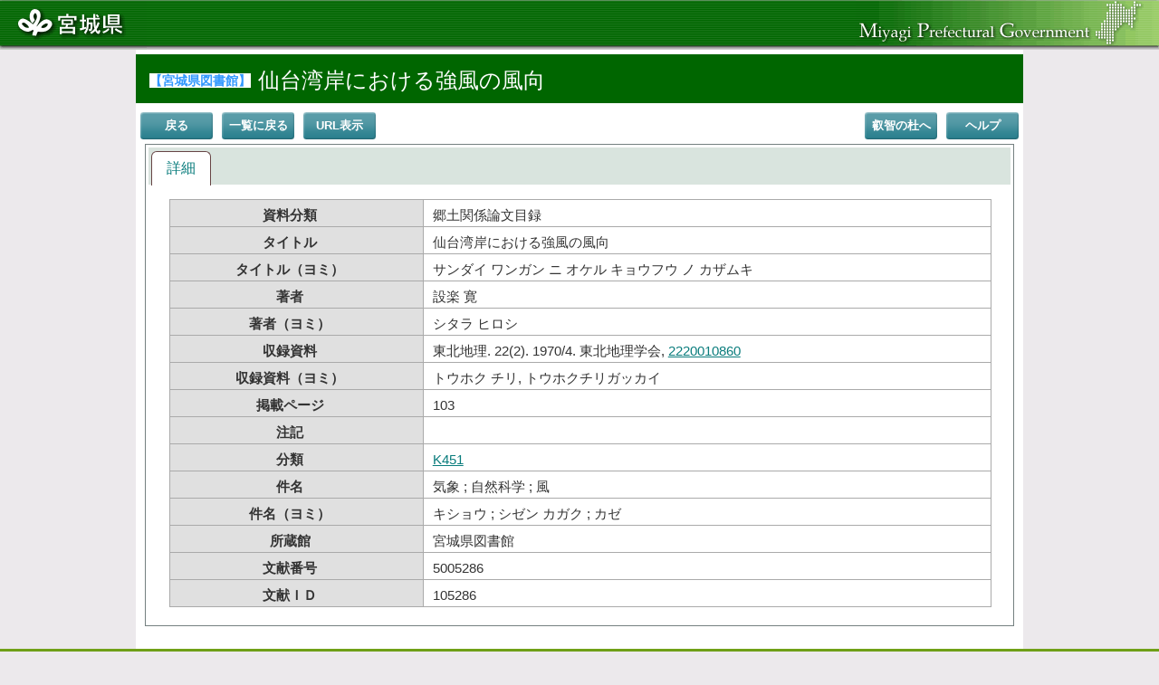

--- FILE ---
content_type: text/html; charset=utf-8
request_url: https://eichi.library.pref.miyagi.jp/da/detail?data_id=010-105286-0
body_size: 58818
content:
<!DOCTYPE HTML PUBLIC "-//W3C//DTD HTML 4.01//EN">
<html lang="ja-jp" dir="ltr">
<head>
<meta charset="utf-8" />
<meta http-equiv="X-UA-Compatible" content="IE=edge,chrome=1">
<meta name="viewport" content="width=device-width,initial-scale=1.0">
<meta http-equiv="Pragma" content="no-cache">
<meta http-equiv="Cache-Control" content="no-cache">
<title>仙台湾岸における強風の風向 | 叡智の杜Web</title>
<link rel="shortcut icon" href="./images/favicon.ico">
<link rel="stylesheet" type="text/css" href="./css/base.css" />
<link rel="stylesheet" type="text/css" href="./css/color1.css" />
<link rel="stylesheet" type="text/css" href="./css/layout.css" />
<link rel="stylesheet" type="text/css" href="./css/custom.css" />
<link rel="stylesheet" type="text/css" href="./css/style.css" />
<link rel="stylesheet" type="text/css" href="./css/responsive.css" />
<link rel="stylesheet" type="text/css" href="../ics/viewer/css/iip.min.css" />
<style>
.wrapper { max-width: 980px; }
</style>
<link rel="stylesheet" type="text/css" href="./css/da-layout.css?var=20190613" />
<link rel="stylesheet" type="text/css" href="./css/da-searchResult.css" />
<link rel="stylesheet" type="text/css" href="./css/da-detail.css?var=20191201" />
<link rel="stylesheet" type="text/css" href="./css/jquery-ui-1.10.3.custom.css" />
<link rel="stylesheet" type="text/css" href="./css/dialog_modal.css" />
<script type="text/javascript" src="./js/jquery.min.js"></script>
<script type="text/javascript" src="./js/jquery-ui-1.10.3.custom.js"></script>
<script type="text/javascript" src="./js/common.js"></script>
<script type="text/javascript" src="./js/format.js"></script>
<script type="text/javascript" src="./js/intersection-observer.min.js"></script>
<script type="text/javascript" src="./js/lazyload.min.js"></script>
<!--[if lt IE 9]>
<script src="./js/css3-mediaqueries.js"></script>
<![endif]-->
<script type="text/javascript">

$(document).ready(function(){
	ajustDetailDataArea();
	// ダウンロードボタンを隠しておく
	$('#outputButtonArea').hide();
        $('#tabs').css({'display': 'block'});

        //NALIS画面での表示の場合、ヘッダ、戻るボタン、ヘルプボタン非表示
        cbtn = 'on';
        if (cbtn == 'off') {
            $('#pageTop, .nalisOff').css({'display': 'none'});
        }
        document.getElementById("zoomButton").style.display="none";
        
//        var detailMode = getSession('detailMode_105286');
//        if (detailMode) {
//            if (detailMode === 'relativeList') {
//                ClickRelativeDataButton();
//            }
//        } else {
//            setSession('detailMode_105286', 'detail');
//        }
});

    $(window).load(function() {
        lazyload();  //lazyload
//        var detailMode = getSession('detailMode_105286');
//        var backPage = getSession('backPage');
//        if (detailMode) {
//        if (detailMode && backPage) {
//            if (detailMode === 'relativeList') {
//                ClickRelativeDataButton();
//            }
//        } else {
//            setSession('detailMode_105286', 'detail');
//            clearScreen();
//            setSession('detailBackCount_105286', String(0));
//        }
//        removeSession('backPage');
//        setSession('detailHistory_105286', history.length);
    });

    $(window).resize(function() {
        ajustDetailDataArea();
    });

    // 検索で使用する変数
    sortAry0 = null;
    selectPage0 = null;
    currentSort0 = null;
    conditionAry0 = new Array(2);

    sortAry1 = null;
    selectPage1 = null;
    currentSort1 = null;
    conditionAry1 = new Array(2);
    viewTabLoaded = false;

    literatureId   = '105286';
    currentTab     = 0;
    thumbnailCount = 0;
    dataCount      = 8;

    thumbnailsAll = 0;
    dataAll       = 0;
    img_id        = '';
    is_view_image = 1;
    p0 = 0;      
    p1 = 0;     
    p2 = 0;     
    p3 = 0;      
    relType      = '';  //2019.03.06 関連目録種別
    relItemName  = '';  //2019.03.06 関連項目名
    relTitle   = '';  //2019.03.06 関連一覧タイトル
    relativeFlag = Boolean('');  //2019.03.06 関連データ有無
    clsType      = '';  //2019.11.10 階層目録種別
    clsItemName  = '';  //2019.11.10 階層項目名
    clsTitle   = '';  //2019.11.10 階層一覧タイトル
    classFlag = Boolean('');  //2019.11.10 階層データ有無
    searchItemValue = '';  //2019.03.06 関連項目値
    dispCnt0 = 20;
    dispCnt1 = 20;
    //dispthumbnailClassFlag    = false;
    imgPage = 1;  //2019.05.05 画像ページ
    dispthumbnailRelativeFlag = true;
    dispthumbnailClassFlag = false;
    var screenRestoreData   = {};

    $(function() {
        //初期値をチェックオフに
        $("#detailTab").text(currentTab);
        if (currentTab === 0) {
            activeDetail();
        } else if (currentTab === -1) {
                //ビューア部のサイズ調整
                var width = $("#detail").width();
                width = width / 4 * 3;

                $("#viewer").height(width / 4 * 3 + 200);
                if (img_id) {
                    $("#imageid").text("-" + img_id);
                }
                activeViewer();

                //IE8の場合は再表示
                var userAgent  = window.navigator.userAgent.toLowerCase();
                var appVersion = window.navigator.appVersion.toLowerCase();

                if (userAgent.indexOf("msie") != -1) {
                        if (appVersion.indexOf("msie 8.") != -1) {
                                setTimeout('activeViewer()',200);
                        }
                }
                $('#imgPage').text('-p' + imgPage);
        } else if (currentTab === -1) {
            activeThumbnail(p2,thumbnailCount);  //参照URLページ対応
        } else if (currentTab === 1) {
            activeDataDownload(p3,dataCount);  //参照URLページ対応
        }
        $('#tabs').tabs( {
            active : 0,
            beforeActivate: function (event, ui) {
                currentTab = ui.newTab.index();
                if (currentTab === 0) {
                    $("#detailTab").text(0);
                    $('#imgPage').text('');
                    activeDetail();
                } else if (currentTab === -1) {
                    activeThumbnail(p2,thumbnailCount);

						//ビューア部のサイズ調整
						var width = $("#detail").width();
						width = width / 4 * 3;
						$("#viewer").height(width / 4 * 3 + 200);

                        document.getElementById('viewer').style.right = "100px";
                        document.getElementById('viewer').style.left  = "100px";
                        activeViewer();
                    $("#detailTab").text(1);
                    $('#imgPage').text('-p' + imgPage);
                } else if (currentTab === -1) {
                        activeThumbnail(p2,thumbnailCount);  //参照URLページ対応
                    $("#detailTab").text(2);
                    $('#imgPage').text('');
                } else if (currentTab === 1) {
                        activeDataDownload(p3,dataCount);  //参照URLページ対応
                    $("#detailTab").text(3);
                    $('#imgPage').text('');
                }
            }
        } );


        $('#detail_tabs_id a').click(function(){
            this.blur();
        });

      
    });

	document.onkeydown = function(e) {
		if (currentTab !== -1) {
			return;
		}

		var shift, ctrl;

		// Mozilla(Firefox, NN) and Opera
		if (e != null) {
	        keycode = e.which;
	        ctrl    = typeof e.modifiers == 'undefined' ? e.ctrlKey : e.modifiers & Event.CONTROL_MASK;
	        shift   = typeof e.modifiers == 'undefined' ? e.shiftKey : e.modifiers & Event.SHIFT_MASK;
	        // イベントの上位伝播を防止
	        e.preventDefault();
	        e.stopPropagation();
	    // Internet Explorer
	    } else {
	        keycode = event.keyCode;
	        ctrl    = event.ctrlKey;
	        shift   = event.shiftKey;
	        // イベントの上位伝播を防止
	        event.returnValue = false;
	        event.cancelBubble = true;
	    }

	    // キーコードの文字を取得
	    keychar = String.fromCharCode(keycode).toUpperCase();

		if (keychar == 'H') {
			onHyey();
		}
	}


////////////////////////////////////////////////////////////////////////////////
// タブアクティブ処理
////////////////////////////////////////////////////////////////////////////////
    // 詳細タブを選択された時に呼び出される関数
    function activeDetail()
    {
	if(!relativeFlag){
        // 関連情報がない場合は #relativeDataArea を非表示にする
            document.getElementById('relativeDataArea').style.display = 'none';
            document.getElementById("relativeDataButton").style.display="none";
        }else{
            getRelativeData();
            document.getElementById('relativeDataArea').style.display = 'block';
            document.getElementById("relativeDataButton").style.display="block";
        }
	if(!classFlag){
        // 階層情報がない場合は #classDataArea を非表示にする
            document.getElementById('classDataArea').style.display = 'none';
            document.getElementById("classDataButton").style.display="none";
        }else{
            getClassData();
            document.getElementById('classDataArea').style.display = 'block';
            document.getElementById("classDataButton").style.display="block";
        }

        document.getElementById("zoomButton").style.display="none";
    }

    // 画像タブを選択された時に呼び出される関数
    function activeViewer()
    {
        $("#thumbnailList").appendTo("#thumbnailArea_view");
        document.getElementById("relativeDataButton").style.display="none";
        document.getElementById("classDataButton").style.display="none";
        // タブの表示領域を調整
    	$("#viewer").height($("#viewer").width() / 4 * 3 + 200);
		// サムネイル一覧
        if (!viewTabLoaded) {
            viewTabLoaded = true;
            //activeThumbnail(p2,thumbnailCount);
            viewFrm.submit();
        }
        document.getElementById("zoomButton").style.display="block";
//        let backCount = parseInt(getSession('detailBackCount_105286'), 10);
//        if (backCount > 0) {
//            setSession('detailBackCount_105286', String(0));
//        }
    }

    // 一覧タブを選択された時に呼び出される関数(サムネイル)
    function activeThumbnail(startLit, dispCnt)
    {
        $("#thumbnailList").appendTo("#thumbnailArea");
        document.getElementById("relativeDataButton").style.display="none";
        document.getElementById("classDataButton").style.display="none";
        document.getElementById("zoomButton").style.display="none";
        //GetThumbnailData(startLit,dispCnt);
        var maxCnt = startLit + dispCnt;
        if (thumbnailsAll < startLit + dispCnt) {
            maxCnt = thumbnailsAll;
        }
        var pageMessage = thumbnailsAll + " 件中 " + (startLit+1) + " ～ " + maxCnt + " 件表示";
        $('#thumbMessageArea').html(pageMessage);
    }

    // 資料タブを選択された時に呼び出される関数(資料ダウンロード)
    function activeDataDownload(startLit, dispCnt)
    {
        document.getElementById("relativeDataButton").style.display="none";
        document.getElementById("classDataButton").style.display="none";
        document.getElementById("zoomButton").style.display="none";
        GetDownloadData(startLit,dispCnt);
    }

    //画像タブでページを移動させた時にimageIdを取得する関数
    function getImageId()
    {
        zoomForm.dataId.value = $('#targetframe').contents().find('#imageId').val();
        zoomForm.submit();
    }

////////////////////////////////////////////////////////////////////////////////
// サーバー非同期通信関連
////////////////////////////////////////////////////////////////////////////////
    function getRelativeData()
    {
        creSanshoUrlOpt();
        //conditionAry0[0] = new Array('DETAIL_REL_ID_NAME', literatureId);
        conditionAry0[0] = new Array(relItemName, searchItemValue);
        // 渡す引数の準備
        var argData = {
            condition : conditionAry0,
            faset : null,
            sort : sortAry0,
            page : selectPage0,
            dispCnt : dispCnt0,  //2019.11.10 mod
            type : relType
        };
       
		jQuery . ajax(
		{
            type: 'POST',
            url : 'searchLit',
            dataType : 'json',
            data : argData,
            success: function( data )
            {
                // ---------------------------------------------------------- //
                // 検索結果の表示
                // ---------------------------------------------------------- //
    			// ページャーの表示
                getRelativePage(data.page, 'relativePageArea', 'relativeMessageArea');
				
                // ソートの表示
		changeSort(data.sort, 0);	
    
		// 検索一覧表示
		var argSearchResultData = {
                    type : relType,
                    type2 : 0,
                    start : data.page[0],
                    json_array : JSON.stringify(data.result)
                };				
                asyncComAjax("GetSearchResultData", "relativeData", argSearchResultData, data.current);
	        // 現在の検索状態を保存
                saveCurrentResultData(data.current,0);
            },
            error: function(XMLHttpRequest, textStatus, errorThrown) {
                alert("Search JQuery Ajax ERROR : " + 'searchLit');
                alert("XMLHttpRequest.status : " + XMLHttpRequest.status);
                alert("textStatus : " + textStatus);
                alert("errorThrown.message : " + errorThrown.message);
                unlockScreen();
            },
            beforeSend: function() {
                lockScreen();
            }
        });
        $('#relativeDataTitle').html(relTitle);
    }

    function getClassData()
    {
        creSanshoUrlOpt();
        //conditionAry0[0] = new Array('DETAIL_REL_ID_NAME', literatureId);
        conditionAry1[0] = new Array(clsItemName, searchItemValue);
        // 渡す引数の準備
        var argData = {
            condition : conditionAry1,
            faset : null,
            sort : sortAry1,
            page : selectPage1,
            dispCnt : dispCnt1,  //2019.11.10 mod
            type : clsType
        };
       
		jQuery . ajax(
		{
            type: 'POST',
            url : 'searchLit',
            dataType : 'json',
            data : argData,
            success: function( data )
            {
                // ---------------------------------------------------------- //
                // 検索結果の表示
                // ---------------------------------------------------------- //
    			// ページャーの表示
                getClassPage(data.page, 'classPageArea', 'classMessageArea');
				
                // ソートの表示
		changeSort(data.sort, 1);	
    
		// 検索一覧表示
		var argSearchResultData = {
                    type : clsType,
                    type2 : 1,
                    start : data.page[0],
                    json_array : JSON.stringify(data.result)
                };				
                asyncComAjax("GetSearchResultData", "classData", argSearchResultData, data.current);
	        // 現在の検索状態を保存
                saveCurrentResultData(data.current,1);
            },
            error: function(XMLHttpRequest, textStatus, errorThrown) {
                alert("Search JQuery Ajax ERROR : " + 'searchLit');
                alert("XMLHttpRequest.status : " + XMLHttpRequest.status);
                alert("textStatus : " + textStatus);
                alert("errorThrown.message : " + errorThrown.message);
                unlockScreen();
            },
            beforeSend: function() {
                lockScreen();
            }
        });
        $('#classDataTitle').html(clsTitle);
    }

    function asyncComAjax(php, dispId, arg, current)
    {
        jQuery . ajax(
		{
            type     : 'POST',
            url      : php,
            dataType : 'html',
            data     : arg,
            success  : function( data ) {
                jQuery('#' + dispId ).html( data );
                if (dispId == "thumbnailArea") {
                	$('#' + dispId + "_view").html(data);
                        if (currentTab === -1) {
                            changeImgPage(imgPage);
                        }
                }
                if(dispId === "relativeData"){
                    //サムネイル表示の調整
                    //20140224 Added by Sumi.
                    document.getElementById("dispthumbnailRelative").checked = dispthumbnailRelativeFlag;
                    //20140224 Added by Sumi. End					
                    Dispthumbnail(document.getElementById("dispthumbnailRelative"), 0);															
                }
                if(dispId === "classData"){
                    //サムネイル表示の調整
                    //20140224 Added by Sumi.
                    document.getElementById("dispthumbnailClass").checked = dispthumbnailClassFlag;
                    //20140224 Added by Sumi. End					
                    Dispthumbnail(document.getElementById("dispthumbnailClass"), 1);															
                }

            },
            error: function(XMLHttpRequest, textStatus, errorThrown) {
                alert("RelativeData JQuery Ajax ERROR :");
                alert("XMLHttpRequest.status : " + XMLHttpRequest.status);
                alert("textStatus : " + textStatus);
                alert("errorThrown.message : " + errorThrown.message);
            }
        }).always(function() {
            if (php === 'GetSearchResultData') {
                unlockScreen();
            }
        });
    }

    function changeView(image_id, image_page)
    {
        imgPage = image_page;
        viewFrm.dataId.value = image_id;
        viewFrm.imgPage.value = image_page;
        zoomForm.dataId.value = image_id;
        $("#imageid").text("-" + image_id);
        $("#imgPage").text("-p" + image_page);
        $('#tabs').tabs({ active:-1 });
        //if ($("#detailTab").text() == -1) {
        if (currentTab === -1) {
            // 画像タブのサムネイル一覧からビューアに遷移
            viewFrm.submit();
        }
//        let backCount = parseInt(getSession('detailBackCount_105286'), 10);
//        if (backCount > 0) {
//            setSession('detailBackCount_105286', String(0));
//        }
    }

    // ビューアのコントロールパネルでページ遷移した時にコールする関数
    function changeImgPage(image_page)
    {
        imgPage = image_page;
        $('.thumbnailNo').removeClass('thumbnailSelect');
        $('#thumbnai' + imgPage).addClass('thumbnailSelect');
        var wh = $("#hScroll").width() / 2 - $(".thumbnailSet").width() / 2;
        var sh = $("#hScroll").scrollLeft();
        var pos = $("#thumbnai" + imgPage).position();
//        $("#hScroll").scrollLeft(pos.left + sh - wh);
        if (pos) {
            $("#hScroll").scrollLeft(pos.left + sh - wh);
        }
    }

    // サムネイルデータの取得
    function GetThumbnailData(startIndex, litCount)
    {
        if (is_view_image != 0) {
            var argStr = "";
            argStr += "literatureId=" + literatureId;
            argStr += "&litStartIndex=" + startIndex;
            argStr += "&liDispCount=" + litCount;
            argStr += "&selectImgPage=" + imgPage;
            asyncComAjax("GetDetailThumbnailData", "thumbnailArea", argStr);
            changePage(startIndex, litCount, thumbnailsAll, 'thumbPageArea', 'thumbMessageArea');
        }
    }

    // 資料データ(ダウンロードデータ)の取得
    function GetDownloadData(startIndex, litCount)
    {
        var argStr = "";
        argStr += "literatureId=" + literatureId;
        argStr += "&litStartIndex=" + startIndex;
        argStr += "&liDispCount=" + litCount;
        argStr += "&libno=" + 11;

        asyncComAjax("GetDetailDownloadData", "dataDownloadArea", argStr);
        changePage(startIndex, litCount, dataAll, 'dataPageArea', 'dataMessageArea');
    }

    //並び替えの実行
    function ClickSortButton(type)
    {
    	if (type == 0) {
            selectPage0 = null;
            dispCnt0 = $('#selectDispCnt0 option:selected').val();
            sortAry0 = new Array($('#sort_item0').val(), $('#sort_order0').val());
            getRelativeData();
	} else {
            selectPage1 = null;
            dispCnt1 = $('#selectDispCnt1 option:selected').val();
            sortAry1 = new Array($('#sort_item1').val(), $('#sort_order1').val());
	    getClassData();
        }
        creSanshoUrlOpt();
        return;
    }

    // 子要素のページを表示するための関数
    function getClassPage(pageObj, dispPageArea, dispMessageArea)
    {
        changePage(pageObj[0], pageObj[1], pageObj[2], dispPageArea, dispMessageArea, 1);
    }

    // 子要素のページを表示するための関数
    function getRelativePage(page, dispPageArea, dispMessageArea)
    {
        changePage(page[0], page[1], page[2], dispPageArea, dispMessageArea, 0);
    }

	// ページの取得
    function collectPageData(startIndex, perPageLit, type)
    {
        selectPage = new Array(startIndex ,perPageLit);

        if (currentTab === 0) {
            if (type == 0) {
                selectPage0 = new Array(startIndex ,perPageLit);
                getRelativeData();
            } else if (type == 1) {
                selectPage1 = new Array(startIndex ,perPageLit);
                getClassData();
            }
        } else if (currentTab === -1) {
            GetThumbnailData(startIndex, perPageLit);
        } else if (currentTab === -1) {
            GetThumbnailData(startIndex, perPageLit);
        } else if (currentTab === 1) {
            GetDownloadData(startIndex, perPageLit);
        }
    }

   // ソート状態の表示
    function changeSort(sortData, type)
	{
		if (type == 0) {
			//項目の削除
			$('#sort_item0 > option').remove();

			//項目の追加
			for (var i = 0; i < sortData[1].length; i++) {
				$('#sort_item0').append($('<option>').html(sortData[1][i][0]).val(sortData[1][i][1]));
			}

			//現在状態の設定
			$('#sort_item0').val(sortData[0][1]);
			$('#sort_order0').val(sortData[0][2]);
		} else if (type == 1) {
			//項目の削除
			$('#sort_item1 > option').remove();

			//項目の追加
			for(var i = 0; i < sortData[1].length; i++){
				$('#sort_item1').append($('<option>').html(sortData[1][i][0]).val(sortData[1][i][1]));
			}

			//現在状態の設定
			$('#sort_item1').val(sortData[0][1]);
			$('#sort_order1').val(sortData[0][2]);
		}
	}

    // 現在の検索条件の保存(※現在はソート状況のみ)
    function saveCurrentResultData(currentData, type)
    {

        // 現在のソート状態を保存
        if (type == 0) {
            currentSort0 = new Array();
            currentSort0[0] = currentData['sort'][1];
            currentSort0[1] = new Boolean(currentData['sort'][2]);
        } else if (type == 1) {
            currentSort1 = new Array
            currentSort1[0] = currentData['sort'][1];
            currentSort1[1] = new Boolean(currentData['sort'][2]);
        }
    }

    // ウィンドウの幅が変更された時
    function ResizeWindow()
    {
        $(".expanseDataValue").width($(".baseDataValue").width());
    }

    // ウィンドウの幅が変更された時のイベント
    function ResizeWindow()
    {
        $(".expanseDataValue").width($(".baseDataValue").width());

        $('.thumbnailIamge').width($('#searchImageArea').width());
    }

    // サムネイルの表示/非表示
    //function Dispthumbnail(obj,litCnt, type)
    function Dispthumbnail(obj, type)
    {
//        litCnt = dispCnt;  //2019.03.01 add

        // チェック状態の保持
        if (type == 0) {
//            litCnt = dispCnt0;  //2019.11.10 add
            dispthumbnailRelativeFlag = obj.checked;
        } else if (type == 1) {
//            litCnt = dispCnt1;  //2019.11.10 add
            dispthumbnailClassFlag = obj.checked;
        }

        if (!obj.checked) { // サムネイル表示エリア消去、データ表示エリア拡大
            $('.HeaderRow #searchImageArea'+type+"_").removeClass('searchImageAreaOFF');
            $('.HeaderRow #searchImageArea'+type+"_").addClass('searchImageAreaON');
            $('.HeaderRow #searchDataArea'+type+"_").removeClass('searchDataAreaOFF');
            $('.HeaderRow #searchDataArea'+type+"_").addClass('searchDataAreaON');
            $('.DataRow div[id^="searchImageArea'+type+'"]').each(function(){
                $(this).removeClass('searchImageAreaOFF');
                $(this).addClass('searchImageAreaON');
            });
            $('.DataRow div[id^="searchDataArea'+type+'"]').each(function(){
                $(this).removeClass('searchDataAreaOFF');
                $(this).addClass('searchDataAreaON');
            });
        } else {          // サムネイル表示エリア、データ表示エリアを元の状態に戻す
            $('.HeaderRow #searchImageArea'+type+"_").removeClass('searchImageAreaON');
            $('.HeaderRow #searchImageArea'+type+"_").addClass('searchImageAreaOFF');
            $('.HeaderRow #searchDataArea'+type+"_").removeClass('searchDataAreaON');
            $('.HeaderRow #searchDataArea'+type+"_").addClass('searchDataAreaOFF');
            $('.DataRow div[id^="searchImageArea'+type+'"]').each(function(){
                $(this).removeClass('searchImageAreaON');
                $(this).addClass('searchImageAreaOFF');
            });
            $('.DataRow div[id^="searchDataArea'+type+'"]').each(function(){
                $(this).removeClass('searchDataAreaON');
                $(this).addClass('searchDataAreaOFF');
            });
        }
        creSanshoUrlOpt();
    }

    // 詳細ページへ遷移
    function changeDetailPage(type, tab, literatureId)
    {
		if (tab == 0) {
			document.detailForm.type.value = type;
			document.detailForm.literatureId.value = literatureId;
			document.detailForm.submit();
		} else {
			document.detailExtForm.type.value = type;
			document.detailExtForm.detailTab.value = tab;
			document.detailExtForm.literatureId.value = literatureId;
			document.detailExtForm.submit();
		}
    }

    // ページの切り替え
    function changePage(startLit, dispLitCnt, maxLit, pageArea, messageArea, type2)
    {
        // 参照URLページ対応
        switch (pageArea) {
        case 'thumbPageArea':
            p2 = startLit;
//            $("#imgPage").text("-p" + imgPage);
            $("#p2").text("-c" + (startLit + 1));
            $("#p3").text("");
            break;
        case 'dataPageArea':
            p3 = startLit;
            $("#p3").text("-d" + (startLit + 1));
            $("#p2").text("");
            break;
        }

        var maxCnt = startLit + dispLitCnt;
        if (maxLit < startLit + dispLitCnt) {
            maxCnt = maxLit;
        }
        var pageMessage = maxLit + " 件中 " + (startLit+1) + " ～ " + maxCnt + " 件表示";

        jQuery('#' + messageArea).html(pageMessage);
        jQuery . ajax( {
            url: "createPager",
            // △件目から□件表示
            data : "startLitIndex=" + startLit + "&perPageMax=" + dispLitCnt + "&maxLit=" + maxLit + "&type=" + type2,
            success: function( data ) {
                jQuery( '#' + pageArea ) . html( data );
            }
        } );
    }

    function close_win()
    {

        (window.open('','_self').opener=window).close();
    }

    function onHyey()
    {
            frames['targetframe'].hKeyHandle();
    }

    ///// for debug
    function printProperties(obj)
    {
        var properties = '';
        for (var prop in obj) {
                properties += prop + "=" + obj[prop] + "\n";
            }
            alert(properties);
    }


    // -----------------------------
    // 画像ビューア出力ボタン
    // -----------------------------
    // PDF出力(単)
    function onDownload() {
            frames['targetframe'].download();
    }

    // PDF出力(複)
    function onDownload_n() {
            frames['targetframe'].download_n();
    }

    // PDF出力(単) - フルサイズ
    function onDownloadFull()
    {
		frames['targetframe'].downloadFull();
    }

	// PDF出力(複) - フルサイズ
	function onDownloadFull_n()
    {
		frames['targetframe'].downloadFull_n();
    }

    // 印刷(単)
    function onPrint() {
            frames['targetframe'].print();
    }

    // 印刷(複数)
    function onPrint_n() {
            frames['targetframe'].print_n();
    }

//    //文書全選択
//    $(document).on('click', '#docAllSelect_btn', function() {
//        if ($("#relativeData .docSellect").length === 0) {
//            return false;
//        }
//        $("#relativeData .docSellect").prop("checked",true);
//        setCartSession(createParams('put', null));
//    });
//    //文書全解除
//    $(document).on('click', '#docAllRelease_btn', function() {
//        if ($("#relativeData .docSellect").length === 0) {
//            return false;
//        }
//        $("#relativeData .docSellect").prop("checked",false);
//        setCartSession(createParams('remove', null));
//     });
//    // 「閲覧複写申込」チェックボックス押下
//    $(document).on('click', '#relativeData .docSellect', function() {
//        setCartSession(createParams($(this).prop('checked') ? 'put' : 'remove', $(this)));
//    });
    // 「関連資料」ボタン押下時
    function ClickRelativeDataButton()
    {
        //$('#relativeDataTitle').html(relTitle);
//        $('#relativeDataArea').css('display', 'block');
        //getRelativeData();
//        setSession('detailMode_' + literatureId, 'relativeList');
        $("html,body").animate({scrollTop:$('#relativeDataArea').offset().top});
    }
    // 「階層資料」ボタン押下時
    function ClickClassDataButton()
    {
        //$('#relativeDataTitle').html(relTitle);
//        $('#classDataArea').css('display', 'block');
        //getClassData();
//        setSession('detailMode_' + literatureId, 'classList');
        $("html,body").animate({scrollTop:$('#classDataArea').offset().top});
    }
    // 「戻る」ボタン押下時
    function ClickBackButton() {
        historyBack('https://www.library.pref.miyagi.jp/eichi/eichi-kyodo.html');
//        if (!useSession()) {
//            history.back();
//        } else {
//            // 関連資料一覧表示の場合
//            if (getSession('detailMode_' + literatureId) === 'relativeList') {
//                $('#detail_tabs_id').css('display', 'block');
//                $('#detailDataArea').css('display', 'block');
//                $('#relativeDataArea').css('display', 'block');
//                sortAry0 = null;
//                selectPage0 = null;
//                dispCnt0 = 20;
//                $('#selectDispCnt0').val('20');
//                setSession('detailMode_' + literatureId, 'detail');
//                ClickListBackButton();
//            // 階層資料一覧表示の場合
//            }else if (getSession('detailMode_' + literatureId) === 'classList') {
//                $('#detail_tabs_id').css('display', 'block');
//                $('#detailDataArea').css('display', 'block');
//                $('#classDataArea').css('display', 'block');
//                sortAry1 = null;
//                selectPage1 = null;
//                dispCnt1 = 20;
//                $('#selectDispCnt1').val('20');
//                setSession('detailMode_' + literatureId, 'detail');
//                ClickListBackButton();
//            } else {
//                removeSession('detailMode_' + literatureId);
//                setSession('backPage', 'detail');
//                let detailHistory = getSession('detailHistory_' + literatureId);
//                removeSession('detailHistory_' + literatureId);
//                if (detailHistory) {
//                    setSession('detailHistory_' + literatureId, parseInt(detailHistory, 10) + 1);
//                }
//                let backCount = parseInt(getSession('detailBackCount_105286'), 10);
//                setSession('detailBackCount_105286', String(backCount + 1));
//                history.back();
//            }
//        }
    }
    // 「一覧に戻る」ボタン押下時
    function ClickListBackButton() {
//        if (!useSession()) {
//            history.back();
//        } else {
//            removeSession('detailMode_' + literatureId);
//            setSession('backPage', 'detail');
//            let detailHistory = getSession('detailHistory_' + literatureId);
//            removeSession('detailHistory_' + literatureId);
//            if (detailHistory) {
//                let page = window.history.length - (parseInt(detailHistory, 10) + parseInt(getSession('detailBackCount_105286'), 10)) + 1;
//                history.go(parseInt('-' + page, 10));
//            } else {
//                history.back();
//            }
//        }
        ClickBackButton();
    }
//    // 「閲覧複写申込」ボタン押下時
//    $(document).on('click', '#btnReadingCopy', function() {
//        addScreenRestoreData();
//        saveSearchCondition('detail_' + literatureId, null, selectPage0, sortAry0, dispCnt, null, screenRestoreData);
//        location.href = './readingCopy';
//    });
    // 関連資料一覧の明細リンク押下時
    $(document).on('click', '#relativeData a', function() {
//        addScreenRestoreData();
//        saveSearchCondition('detail_' + literatureId, null, Array(selectPage0,selectPage1), Array(sortAry0,sortAry1), Array(dispCnt0,dispCnt1), null, screenRestoreData);
        addHistory($('#sanshoUrl').text());
    });
    // 階層データ一覧の明細リンク押下時
    $(document).on('click', '#classData a', function() {
//        addScreenRestoreData();
//        saveSearchCondition('detail_' + literatureId, null, Array(selectPage0,selectPage1), Array(sortAry0,sortAry1), Array(dispCnt0,dispCnt1), null, screenRestoreData);
        addHistory($('#sanshoUrl').text());
    });
    $(document).on('click', '.detail-value a', function() {
        if ($(this).attr('href').indexOf('search?ctlg') !== -1) {
            addHistory($('#sanshoUrl').text());
        }
    });
    $(document).on('click', '.dataDlSet a', function() {
        if ($(this).attr('href').indexOf('media_player') !== -1) {
            addHistory($('#sanshoUrl').text());
        }
    });
    // 「叡智の杜へ」ボタン押下時
    $(document).on('click', '#btnEichi', function() {
        removeHistory();
    });
    function addScreenRestoreData() {
        screenRestoreData['サムネイル表示0'] = $('#dispthumbnailRelative').prop('checked') ? "checked" : "";
        screenRestoreData['サムネイル表示1'] = $('#dispthumbnailClass').prop('checked') ? "checked" : "";
    }
//    // カート情報セッションに設定する
//    function setCartSession(params) {
//        jQuery.ajax({
//            type : 'POST',
//            url : 'cartSession',
//            data : params
//        });
//    }
//    // カート情報パラメータを生成する
//    function createParams(type, target) {
//        var readingCopy = {};
//        if (target) {
//            readingCopy[target.val()] = target.parent().next().next().val();
//        } else {
//            $('#relativeData .docSellect').each(function() {
//                readingCopy[$(this).val()] = $(this).parent().next().next().val();
//            });
//        }
//        return {
//            type : type,
//            readingCopy : readingCopy
//        };
//    }
    function clearScreen() {
        $('#searchResultCountSortArea').find('select').val('');
        $('#selectDispCnt0').val('20');
        $('#selectDispCnt1').val('20');
        $('#dispthumbnailRelative').prop('checked', false);
        $('#dispthumbnailClass').prop('checked', false);
        selectPage0 = null;
        sortAry0 = null;
        dispCnt0 = 20;
        selectPage1 = null;
        sortAry1 = null;
        dispCnt1 = 20;
        dispthumbnailRelativeFlag = false;
        dispthumbnailClassFlag = false;
    }
    function selectDomElm(obj){
      var range = document.createRange();
      range.selectNodeContents(obj);
      var selection = window.getSelection();
      selection.removeAllRanges();
      selection.addRange(range);
    }
    function unSelectDomElm(obj){
      var range = document.createRange();
      range.selectNodeContents(obj);
      var selection = window.getSelection();
      selection.removeAllRanges();
    }
    function urlDisplayEnable(){
      $('#urlDisplayEnableBtn').css('display', 'none');
      $('#urlDisplayDisableBtn').css('display', 'block');
      $('#urlCopyBtn').css('display', 'block');
      $('#sanshoUrl').css('display', 'block');
    }
    function urlDisplayDisable(){
      $('#urlDisplayEnableBtn').css('display', 'block');
      $('#urlDisplayDisableBtn').css('display', 'none');
      $('#urlCopyBtn').css('display', 'none');
      $('#sanshoUrl').css('display', 'none');
    }
    function urlCopy(){
      var urlObj = document.getElementById("sanshoUrl");
      selectDomElm(urlObj);
      document.execCommand('copy');
      unSelectDomElm(urlObj);
      alert('クリップボードにURLをコピーしました。');
    }
    function creSanshoUrlOpt(){
        var optAry = {};
        var optURL = "";
        optAry["faset"] = null;
        optAry["sort"] = Array(sortAry0,sortAry1);
        optAry["page"] = Array(selectPage0,selectPage1);
        optAry["dispCnt"] = Array(dispCnt0,dispCnt1);
        optAry["dispthumbnail"] = Array(dispthumbnailRelativeFlag,dispthumbnailClassFlag);
        optURL += "&name[]=opt&param[]=" + JSON.stringify(optAry);
        $("#optParam").text(encodeURI(optURL));
    }
    function ajustDetailDataArea() {
        // 詳細項目のレイアウト調整
        if ($(window).width() < 768) {
            $('.detail-value').css('min-height', '');
        } else {
            $('.detail-title').each(function() {
                // 「タイトル領域の高さ」＞「値領域の高さ」の場合
                if ($(this).height() > $(this).next().height()) {
                    // 「値領域の高さ」に「タイトル領域の高さ」を設定
                    $(this).next().css('min-height', $(this).height());
                }
            });
        }
    }
</script>
<script type="text/javascript" src="./js/googleanalytics.js"></script>
</head>
<!--<body id="contentPage" class="cBraun color1" style="font-size: 100%;" oncontextmenu="javascript:return false;">-->
<body id="contentPage" class="cGreen color1" style="font-size: 100%;">
    <div id="absolute">
    <div id="topframe">&nbsp;
        <div id="head-left">&nbsp;</div>
        <div id="head-right">&nbsp;</div>
    </div><!-- topframe -->
</div><!-- absolute -->
    <div id="contentsArea" style="min-height: 150px;">
        <!------------------------------ タイトル ------------------------------>
        <div id="contentHead" style="text-align: left;">
            <div style='padding-bottom: 5px'>
                <h2>
                    <div id="detailTitleAreaLibrary">【宮城県図書館】</div>&nbsp;<font size='5'>仙台湾岸における強風の風向 </font>
                </h2>
            </div>
        </div>
        <div class="helpButtonArea">
                      <div id='sanshoUrl' style="display: none;">https://eichi.library.pref.miyagi.jp/da/detail?data_id=010-105286-<span id="detailTab">0</span><span id="imgPage"></span><span id="optParam"></span></div>
            <input type="button" value="戻る" title="戻る" class="topButton buttomText buttomTextGrn no_border" onclick="ClickBackButton();">
            <input type="button" value="一覧に戻る" title="一覧に戻る" class="topButton buttomText buttomTextGrn no_border" onclick="ClickListBackButton();">
            <input type="button" id="urlDisplayEnableBtn" style="display: block;" value="URL表示" title="URL表示" class="topButton buttomText buttomTextGrn no_border" onclick="urlDisplayEnable();">
            <input type="button" id="urlDisplayDisableBtn" style="display: none;" value="URL非表示" title="URL非表示" class="topButton buttomText buttomTextGrn no_border" onclick="urlDisplayDisable();">
            <input type="button" id="urlCopyBtn" style="display: none;" value="URLコピー" title="URLコピー" class="topButton buttomText buttomTextGrn no_border" onclick="urlCopy();">
            <input type="button" value="ヘルプ" title="ヘルプ" class="helpButton buttomText buttomTextGrn no_border" onclick="window.open('help_detail.html','_blank');">
            <input type="button" id="btnEichi" value="叡智の杜へ" title="叡智の杜へ" class="helpButton buttomText buttomTextGrn no_border" onclick="window.location.href='https://eichi.library.pref.miyagi.jp/eichi.html';">
                  </div>

        <div class="clear"></div>

        <div id="mainText" style="text-align: left;">
            <div id="detailTabsArea">
                <div id="tabs">
                    <ul id="detail_tabs_id">
                            <li><a href="#detail" title="詳細項目">詳細</a></li>
                                                                                                                <div id="classDataButton">
                                <input type="button" value='' title='' class="helpButton buttomTextW buttomTextGrnW no_border" onclick="ClickClassDataButton();">
                            </div>
                            <div id="relativeDataButton">
                                <input type="button" value='' title='' class="helpButton buttomTextW buttomTextGrnW no_border" onclick="ClickRelativeDataButton();">
                            </div>
                            <div id="zoomButton">
                                <input type="button" value='拡大画面' title="拡大画像ビューア" class='helpButton buttomText buttomTextGrn no_border' onclick="getImageId();">

                                <form name="zoomForm" action="/ics/viewer/index" method="get" TARGET="_blank">
                                    <input type="hidden" name="literatureId" value="105286">
                                    <input type="hidden" name="dataId" value="">
                                </form>
                            </div>
                    </ul>

                    <div id="detail">
                        <div class="clear"></div>
                        <div id="detailDataArea">
                                <div class='detail-data-set detail-data-set-border detail-data-set-border-top'><div class='detail-title'>資料分類</div><div class='detail-value'>郷土関係論文目録</div></div><div class='detail-data-set detail-data-set-border'><div class='detail-title'>タイトル</div><div class='detail-value'>仙台湾岸における強風の風向</div></div><div class='detail-data-set detail-data-set-border'><div class='detail-title'>タイトル（ヨミ）</div><div class='detail-value'>サンダイ ワンガン ニ オケル キョウフウ ノ カザムキ</div></div><div class='detail-data-set detail-data-set-border'><div class='detail-title'>著者</div><div class='detail-value'>設楽 寛</div></div><div class='detail-data-set detail-data-set-border'><div class='detail-title'>著者（ヨミ）</div><div class='detail-value'>シタラ ヒロシ</div></div><div class='detail-data-set detail-data-set-border'><div class='detail-title'>収録資料</div><div class='detail-value'>東北地理.&nbsp;22(2).&nbsp;1970/4.&nbsp;東北地理学会,&nbsp;<A href='https://www.library.pref.miyagi.jp/wo/opc_srh/srh_detail/2220010860' target='_BLANK'>2220010860</A></div></div><div class='detail-data-set detail-data-set-border'><div class='detail-title'>収録資料（ヨミ）</div><div class='detail-value'>トウホク チリ,&nbsp;トウホクチリガッカイ</div></div><div class='detail-data-set detail-data-set-border'><div class='detail-title'>掲載ページ</div><div class='detail-value'>103</div></div><div class='detail-data-set detail-data-set-border'><div class='detail-title'>注記</div><div class='detail-value'>&nbsp</div></div><div class='detail-data-set detail-data-set-border'><div class='detail-title'>分類</div><div class="detail-value"><A href='search?ctlg=010&name[]=%E5%88%86%E9%A1%9E&param[]=*K451*'>K451</A></div></div><div class='detail-data-set detail-data-set-border'><div class='detail-title'>件名</div><div class='detail-value'>気象 ; 自然科学 ; 風</div></div><div class='detail-data-set detail-data-set-border'><div class='detail-title'>件名（ヨミ）</div><div class='detail-value'>キショウ ; シゼン カガク ; カゼ</div></div><div class='detail-data-set detail-data-set-border'><div class='detail-title'>所蔵館</div><div class='detail-value'>宮城県図書館</div></div><div class='detail-data-set detail-data-set-border'><div class='detail-title'>文献番号</div><div class='detail-value'>5005286</div></div><div class='detail-data-set detail-data-set-border'><div class='detail-title'>文献ＩＤ</div><div class='detail-value'>105286</div></div>                        </div>
                        <div class="clear"></div>

                        <div id="relativeDataArea" class="detailListArea" style="display: none;">
                            <div id="relativeDataSwitch">
                                <!--<div class="searchSubTitleArea"><h3>関連データ一覧</h3></div>-->
                                <h3 id="relativeDataTitle"></h3>
                                <div id="dispthumbnailArea0" class="dispthumbnailArea">
                                    <input type="checkbox" id="dispthumbnailRelative" onclick="Dispthumbnail(this, 0);" checked />サムネイルの表示/非表示<br>
                                </div>
                                <div id='relativePageArea' class="detailListPageArea"></div>
                                <div class="clear"></div>
                                <div class="searchResultRow3">
                                    <div id='relativeMessageArea' class="detailListMessageArea"></div>
                                </div>
                                <div class="clear"></div>
                                <div class='searchResultRow3' id="searchResultCountSortArea">
                                    <div id="countResultAreaDetail">表示
                                        <select id="selectDispCnt0" name="selectDispCnt" size="1">
                                            <option value="20" selected >20</option>
                                            <option value="50"  >50</option>
                                            <option value="100"  >100</option>
                                        </select>件
                                    </div>
                                    <!-- sortStyle start -->
                                    <div class="sortStyle" id="sortArea">
                                        <!-- 表示順＋リストボックス -->
                                        <div class='sortSetRight'>
                                            <div class='sortSet'>
                                                <div class='sortTextArea'>
                                                    <font>表示順</font>
                                                </div>
                                                <div class='sortCombboxArea'>
                                                    <select id="sort_item0" name="sort_item0">
                                                    </select>&nbsp;
                                                </div>
                                            </div>	
                                            <!-- 順序＋リストボックス -->
                                            <div class='sortSet'>
                                                <div class='sortTextArea'>
                                                    <font></font>
                                                </div>
                                                <div class='sortCombboxArea'>
                                                    <select id="sort_order0" name="sort_order">
                                                        <option value=1>昇順</option>
                                                        <option value=0>降順</option>
                                                    </select>&nbsp;&nbsp;&nbsp;
                                                </div>
                                                <div class="clear"></div>
                                            </div>
                                            <!-- 並び替えボタン -->
                                            <div class='sortImageArea'>
                                                <input type="button" value='再表示' class='sortImage buttomText buttomTextGrn no_border' onclick="ClickSortButton(0);" title="再表示">
                                            </div>
                                        </div>
                                        <div class="clear"></div>
                                    </div>
                                    <!-- sortStyle end -->
                                </div>
                                <div class="clear"></div>
                                <div id="relativeData" class="detailList"></div>
                            </div>
                        </div>
                        <div class="clear"></div>

                        <div id="classDataArea" class="detailListArea" style="display: none;">
                            <div id="classDataSwitch">
                                <!--<div class="searchSubTitleArea"><h3>階層データ一覧</h3></div>-->
                                <h3 id="classDataTitle"></h3>
                                <div id="dispthumbnailArea1" class="dispthumbnailArea">
                                    <input type="checkbox" id="dispthumbnailClass" onclick="Dispthumbnail(this, 1);"  />サムネイルの表示/非表示<br>
                                </div>
                                <div id='classPageArea' class="detailListPageArea"></div>
                                <div class="clear"></div>
                                <div class="searchResultRow3">
                                    <div id='classMessageArea' class="detailListMessageArea"></div>
                                </div>
                                <div class="clear"></div>
                                <div class='searchResultRow3' id="searchResultCountSortArea">
                                    <div id="countResultAreaDetail">表示
                                        <select id="selectDispCnt1" name="selectDispCnt" size="1">
                                            <option value="20" selected >20</option>
                                            <option value="50"  >50</option>
                                            <option value="100"  >100</option>
                                        </select>件
                                    </div>
                                    <!-- sortStyle start -->
                                    <div class="sortStyle" id="sortArea">
                                        <!-- 表示順＋リストボックス -->
                                        <div class='sortSetRight'>
                                            <div class='sortSet'>
                                                <div class='sortTextArea'>
                                                    <font>表示順</font>
                                                </div>
                                                <div class='sortCombboxArea'>
                                                    <select id="sort_item1" name="sort_item0">
                                                    </select>&nbsp;
                                                </div>
                                            </div>	
                                            <!-- 順序＋リストボックス -->
                                            <div class='sortSet'>
                                                <div class='sortTextArea'>
                                                    <font></font>
                                                </div>
                                                <div class='sortCombboxArea'>
                                                    <select id="sort_order1" name="sort_order">
                                                        <option value=1>昇順</option>
                                                        <option value=0>降順</option>
                                                    </select>&nbsp;&nbsp;&nbsp;
                                                </div>
                                                <div class="clear"></div>
                                            </div>
                                            <!-- 並び替えボタン -->
                                            <div class='sortImageArea'>
                                                <input type="button" value='再表示' class='sortImage buttomText buttomTextGrn no_border' onclick="ClickSortButton(1);" title="再表示">
                                            </div>
                                        </div>
                                        <div class="clear"></div>
                                    </div>
                                    <!-- sortStyle end -->
                                </div>
                                <div class="clear"></div>
                                <div id="classData" class="detailList"></div>
                            </div>
                        </div>
                    </div>
                    <div class="clear"></div>
                                                                            </div>
            </div>
            <br>
        </div>
    </div>
    <div id="block-bottom-a">
<p id="upLink">
<a href="#pageTop">トップに戻る</a>
</p>
    <div id="block-bottom-b">
        <section id="bottom-b" class="wrapper grid-block">
            <div class="grid-box width100 grid-h">
                <div class="module mod-box  deepest" style="min-height:50px;">
                    <p><strong>宮城県図書館</strong></p>
                    <p><span style="line-height: 1.3em;">〒981-3205 </span>
                        <span style="line-height: 1.3em;">宮城県仙台市泉区紫山1-1-1 </span>
                        <span style="line-height: 1.3em;">TEL：022-377-8441(代表） </span>
                        <span style="line-height: 1.3em;">FAX：022-377-8484&nbsp;</span>
                        <script type='text/javascript'>
                            <!--
                                var prefix = '&#109;a' + 'i&#108;' + '&#116;o';
                                var path = 'hr' + 'ef' + '=';
                                var addy62756 = 'k&#105;k&#97;k&#117;' + '&#64;';
                                addy62756 = addy62756 + 'l&#105;br&#97;ry' + '&#46;' + 'pr&#101;f' + '&#46;' + 'm&#105;y&#97;g&#105;' + '&#46;' + 'jp';
                                var addy_text62756 = 'k&#105;k&#97;k&#117;' + '&#64;' + 'l&#105;br&#97;ry' + '&#46;' + 'pr&#101;f' + '&#46;' + 'm&#105;y&#97;g&#105;' + '&#46;' + 'jp';
                                document.write('<a ' + path + '\'' + prefix + ':' + addy62756 + '\' style="line-height: 1.3em;">');
                                document.write(addy_text62756);
                                document.write('<\/a>');
                            //-->
                        </script>
                        <script type='text/javascript'>
                            <!--
                                document.write('<span style=\'display: none;\'>');
                            //-->
                        </script>このメールアドレスはスパムボットから保護されています。閲覧するにはJavaScriptを有効にする必要があります。
                        <script type='text/javascript'>
                            <!--
                                document.write('</');
                                document.write('span>');
                            //-->
                        </script>
                    </p>
                </div><!--module mod-box  deepest-->
            </div><!--grid-box width100 grid-h-->
        </section>
    </div><!--block-bottom-b-->
    <div id="block-footer">
        <div class="wrapper">
            <footer id="footer" class="grid-block">
                <a id="totop-scroller" href="#contentPage"></a>
                <div class="footer1">
                        Copyright &#169; 2019 宮城県図書館. All Rights Reserved.
                </div><!--footer1-->
            </footer>
        </div><!--wrapper-->
    </div><!--block-footer-->
</div><!--block-bottom-a-->
<!-- 送信専用フォーム -->
    <form name="detailForm" action="./detail" method="get"  target="_blank">
            <!-- 検索タイプ -->
            <input type="hidden" name="type">
            <!-- 詳細を開く文献ID -->
            <input type="hidden" name="literatureId">
    </form>
    <form name="detailExtForm" action="./detail" method="get"  target="_blank">
            <!-- 検索タイプ -->
            <input type="hidden" name="type">
            <!-- 詳細を開く文献ID -->
            <input type="hidden" name="literatureId">
            <!-- 開くタブの種類 -->
            <input type="hidden" name="detailTab">
    </form>
</body>
</html>


--- FILE ---
content_type: text/css
request_url: https://eichi.library.pref.miyagi.jp/da/css/color1.css
body_size: 7367
content:
@charset "UTF-8";
/****************************************************
* 配色設定color1 01白背景  *
*****************************************************/

/* a:link{ */
a:link, a:visited{
	color:#097C7C;
}

/* a:visited { */
/* 	color:#6633CC; */
/* } */
a:hover, a:focus, a:active {
	color:#FFF;
	background-color:#004060;
}

h1, h2, h3, h4, h5, h6, strong{
	color:#000;
}
em{
	color:#c30;
        background-color:yellow;
}
th{
	color:#000;
	background-color:#F2F2F2;
}

/*構造 レイアウト*******************************************************/

body{
	color:#111;
	background-color:#ccc;
}
#contentPage #main{
	background-color:#fff;
}
#menu{
	background-color:#fff;
}

/*ヘッダー詳細*******************************************************/
#sInfo a{
	color:#111;
	background-color:transparent;
}
#sInfo li + li{
	border-color:#111;
}
/*サイドバー詳細********************************************************/
#menu h4{
	background:#D9D9D9;
}
#menu li a:before{
	border-left-color:#004060;
}

#menu li a:hover:before,
#menu li a:focus:before,
#menu li a:active:before{
	border-left-color:#fff;
}
/*パン屑*******************************************************/
#route {
	background-color:#D9D9D9;
}
/*コンテンツ・フッター**********************/
#contentFoot .lastDate{
	background-color: #CCC;
}

/*本文*************************************/
#mainText h3 {
	background-color:#D9D9D9;
	border-color:#aaa;
}
#mainText h4{
	background-color:#F0F0F0;
	border-color:#999;
}
#mainText h5:before{
	background-image:url(images/h5_1.png);
}


/*Topページ*******************************************************/
#searchMenu li a,
#searchBox h3{
	background-image:url(images/btn_bg1.jpg);
}

#searchMenu li a:after{
	background-image:url(images/btn_a1.png);
}
#searchMenu li a p{
	color:#000;
}
#searchBox,
#pickup,
#topShow,
#newsBox,
#newsBoxs article,
#MaterialList li{
	background-color:#fff;
}

#pickup h2{
	color:#002A41;
}
#pickup  b{
	color:#fff;
	background-color:#002A41;
}
#pickup p{
	color:#000;
}

#newsBoxs article li time{
	color:#000;
}
#newsBoxs article li a:hover time,
#newsBoxs article li a:focus time,
#newsBoxs article li a:active time{
	color:#FFF;
}

#dataLists h2{
	color:#002B40;
	border-color:#74868E;
}
#dataLists h2:after{
	background:#002940;
}
#dataLists h3{
	color:#002B40;
}
#DatabaseList li {
	border-color:#002B40;
}
#DatabaseList li a{
	color:#002B40
}
#DatabaseList li a:hover,
#DatabaseList li a:focus,
#DatabaseList li a:active{
	color:#FFF;
	background-color:#002B40
}
#MaterialList li h3{
	color:#111;
}
#MaterialList li p{
	color:#212121;
}

/*件数リンク色*******************/
.libLink a{
	color:#0000FF;
        text-decoration: underline; /*20150522 add*/
        padding-left: 1.0em;
}
.libLink a:hover, a:focus, a:active {
	color:#FFF;
	background-color:#004060;
}
.libLink span span{ /*20150522 add*/
        padding-left: 1.0em;
}


/*配色指定別*******************************************************/

/*茶*****************************/
.cBraun{
	background-color:#E9E4DC;
}
.cBraun	#menu h3{
	color:#4A2D27;
	border-color:#4A2D27;
}
.cBraun #route {
	background-color:#E3DCDC;
}
.cBraun #contentFoot .lastDate {
	background-color:#ECE7E7;
}
.cBraun #mainText h3 {
	background-color:#E3DCDC;
	border-color:#AA9797;
}
.cBraun #mainText h4{
	border-color:#674545;
}
.cBraun #mainText h5:before{
	background-image:url(images/h5_braun.png);
}

.cBraun #searchMenu li a,
.cBraun #searchBox h3{
	background-image:url(images/btn_bg_braun.jpg);
}
.cBraun #searchMenu li a:after{
	background-image:url(images/btn_a_braun.png);
}
.cBraun #searchMenu li h3,
.cBraun #searchBox h3{
	color:#331300;
}
/*赤*****************************/
.cRed{
	background-color:#EFE7E7;
}
.cRed #menu h3{
	color:#9A0011;
	border-color:#9A0011;
}
.cRed #route {
	background-color:#EBD9DB;
}
.cRed #contentFoot .lastDate {
	background-color:#F1E5E6;
}
.cRed #mainText h3 {
	background-color:#EBD9DB;
	border-color:#C48D93;
}
.cRed #mainText h4{
	border-color:#95333D;
}
.cRed #mainText h5:before{
	background-image:url(images/h5_red.png);
}
.cRed #searchMenu li a,
.cRed #searchBox h3{
	background-image:url(images/btn_bg_red.jpg);
}
.cRed #searchMenu li a:after{
	background-image:url(images/btn_a_red.png);
}
.cRed #searchMenu li h3,
.cRed #searchBox h3{
	color:#7A000D;
}
.cRed #pickup h2{
	color:#082678;
}
.cRed #pickup  b{
	background-color:#082678;
}
.cRed #dataLists h2{
	color:#7A000D;
	border-color:#B4737A;
}
.cRed #dataLists h2:after{
	background:#7A000D;
}
.cRed #dataLists h3{
	color:#7A000D;
}
/*紫*****************************/
.cViolet{
	background-color:#ECE9EC;
}
.cViolet #menu h3{
	color:#5D3385;
	border-color:#5D3385;
}
.cViolet #route {
	background-color:#DFDFEB;
}
.cViolet #contentFoot .lastDate {
	background-color:#E9E9F1;
}
.cViolet #mainText h3 {
	background-color:#DFDFEB;
	border-color:#A09FC3;
}
.cViolet #mainText h4{
	border-color:#A09FC3;
}
.cViolet #mainText h5:before{
	background-image:url(images/h5_violet.png);
}
.cViolet #searchMenu li a,
.cViolet #searchBox h3{
	background-image:url(images/btn_bg_violet.jpg);
}
.cViolet #searchMenu li a:after{
	background-image:url(images/btn_a_violet.png);
}
.cViolet #searchMenu li h3,
.cViolet #searchBox h3{
	color:#5D3385;
}
.cViolet #pickup h2{
	color:#00437A;
}
.cViolet #pickup  b{
	background-color:#00437A;
}
.cViolet #dataLists h2{
	color:#5D3385;
	border-color:#8B88B2;
}
.cViolet #dataLists h2:after{
	background:#5D3385;
}
.cViolet #dataLists h3{
	color:#5D3385;
}
/*青*****************************/
.cBlue{
	background-color:#ECE9EC;
}
.cBlue #menu h3{
	color:#004A8E;
	border-color:#004A8E;
}
.cBlue #route {
	background-color:#E5EEF4;
}
.cBlue #contentFoot .lastDate {
	background-color:#E5EEF4;
}
.cBlue #mainText h3 {
	background-color:#D9E5EE;
	border-color:#8DB0CD;
}
.cBlue #mainText h4{
	border-color:#3371A6;
}
.cBlue #mainText h5:before{
	background-image:url(images/h5_blue.png);
}
.cBlue #searchMenu li a,
.cBlue #searchBox h3{
	background-image:url(images/btn_bg_blue.jpg);
}
.cBlue #searchMenu li a:after{
	background-image:url(images/btn_a_blue.png);
}
.cBlue #searchMenu li h3,
.cBlue #searchBox h3{
	color:#004A8E;
}
.cBlue #pickup h2{
	color:#004F33;
}
.cBlue #pickup  b{
	background-color:#004F33;
}
.cBlue #dataLists h2{
	color:#004A8E;
	border-color:#6F9DC0;
}
.cBlue #dataLists h2:after{
	background:#004A8E;
}
.cBlue #dataLists h3{
	color:#004A8E;
}
/*緑*****************************/
.cGreen{
	background-color:#ECE9EC;
}
.cGreen #menu h3{
	color:#004823;
	border-color:#004823;
}
.cGreen #route {
	background-color:#D9E4DE;
}
.cGreen #contentFoot .lastDate {
	background-color:#E5ECE9;
}
.cGreen #mainText h3 {
	background-color:#D9E4DE;
	border-color:#8DAD9D;
}
.cGreen #mainText h4{
	border-color:#8DAD9D;
}
.cGreen #mainText h5:before{
	background-image:url(images/h5_green.png);
}
.cGreen #searchMenu li a,
.cGreen #searchBox h3{
	background-image:url(images/btn_bg_green.jpg);
}
.cGreen #searchMenu li a:after{
	background-image:url(images/btn_a_green.png);
}
.cGreen #searchMenu li h3,
.cGreen #searchBox h3{
	color:#004823;
}
.cGreen #pickup h2{
	color:#004B72;
}
.cGreen #pickup  b{
	background-color:#004B72;
}
.cGreen #dataLists h2{
	color:#004823;
	border-color:#6F9DC0;
}
.cGreen #dataLists h2:after{
	background:#004823;
}
.cGreen #dataLists h3{
	color:#004823;
}


--- FILE ---
content_type: text/css
request_url: https://eichi.library.pref.miyagi.jp/da/css/custom.css
body_size: 1812
content:
@charset "utf-8";

/*main sections----------------------------------------------------*/ 
#page{
  background:#EEEEEE;
}
#block-header-eichi #headerbar {
  width: 100%;
  height: 130px;
  background: url(../images/eichi_title_bg4.png) no-repeat left top;
}
#block-header-eichi #headerbar div {
  margin: 0.5em 0 0 1em;
}
#block-header-eichi #headerbar div,
#block-header-eichi #headerbar div a {
  color: #444;
	color: #fff;
/*  font-family: serif; */
  text-decoration: none;
}
#eichiTitle p {
  display: inline;
}
#eichi-title1 { font-size: 1.5em; }
#eichi-title2 { 
  margin-left: 0.5em;
  font-size: 2.5em; 
}
#eichi-title2 span { font-size: 0.5em; }
#eichi-title2 a:hover,
#eichi-title2 a:focus,
#eichi-title2 a:active {
    background-color: transparent;
}
#eichi_mpl {
  float: right;
  display: block;
  width: 7em;
  margin: -0.5em 1em 0 0;
  padding: 0.2em 0.3em;
  background-color: #fff;
  border-radius: 2px;
	text-align: center;
}
#eichi_mpl a {
    color: #F14833;
    text-decoration: underline;
}
#eichi_mpl a:hover {
  color: #a22f5e;
  text-decoration: underline;
}
#eichi_mpl a:hover,
#eichi_mpl a:focus,
#eichi_mpl a:active {
    background-color: transparent;
}
#eichi-title2 rp, #eichi-title2 rt {
  font-size: 0.5em
}
#sidebar-a .mod-box,
#sidebar-b .mod-box {
  padding: 5px;
  border: none;
  border-radius: none;
  moz-border-radius: none;
  -webkit-border-radius: none;
  background-color: transparent; 
}
#sidebar-a .mod-box a:hover img,
#sidebar-b .mod-box a:hover img {
  opacity: 0.7;
  -ms-filter: "alpha(opacity=70)";
  zoom: 1;
}
p, ul, ol, li, dl, dt, dd, th, td {
  font-size: 1em;
}
.menu-sidebar a{
  text-decoration: underline;
}
#top-a, #top-b, #main, #bottom-a {
  background: #fff;
}


--- FILE ---
content_type: text/css
request_url: https://eichi.library.pref.miyagi.jp/da/css/responsive.css
body_size: 3271
content:
@charset "utf-8";

/* All except large Screens */
@media (max-width: 1220px) {
}
@media (min-width: 768px)  {
	#logo-margin {
		margin-top:0;
	}
}
/* Only Phones and Tablets (Portrait) */
@media (max-width: 959px) {
	/* Layout */
	#maininner,
	#sidebar-a,
	#sidebar-b {
		width: 100%;
		left: auto;
		right: auto;
	}
}
/* Only Tablets (Portrait) */
@media (min-width: 768px) and (max-width: 959px) {
}
/* Only Tablets (Portrait) and Phones (Landscape) */
@media (min-width: 480px) and (max-width: 959px) {
#sidebar-a .width100:nth-child(odd):last-child {
	width: 100%;
}
	#search {
		display: none;
	}
}
/* Only Phones */
@media (max-width: 767px) {
	html, body {
    	width: 100%;
		overflow-x: hidden;
	}
	#totop-scroller {
		display: none;
	} 
	#block-footer {
		padding:0px;
	}
   /* 宮城県ヘッダー*/
	#topframe {
		width: 100%;
		height: 35px;
		-webkit-background-size: contain;
		background-size: contain;
	}
	#head-left {
		width: 34%;
		height: 35px;
		-webkit-background-size: contain;
		background-size: contain;
	}
	#head-right {
		width: 42%;
		height: auto;
		-webkit-background-size: cover;
		background-size: cover;
	}
	/* Layout */
	#menubar,
	#head-right{
		display: none;
	}
	#header-responsive .logo img {
		visibility: hidden;
	}
	#header-responsive .logo {
		display: inline-block;
		width: 100%;
		max-height:100%;
		background: url(../images/logo767.png) no-repeat left top;
		-webkit-background-size: contain;
		background-size: contain;
	}

	#sidebar-a img,
	#sidebar-b img {
    	-webkit-background-size: cover;
    	background-size: cover;
  }
	  #block-header-eichi #headerbar {
	    display: block;
	    width: 100%;
	    height: 130px;
	    background: url(../images/eichi_title_bg4.png) no-repeat left top;
	    -webkit-background-size: cover;
	            background-size: cover;
	  }
	  #block-header-eichi #headerbar div {
	    margin: 10px 0 0 10px;
	  }
	  #eichiTitle p {
	    display: inherit;
	    margin: 0;
	  }
	  #eichi-title1 { font-size: 1em; }
	  #eichi-title2 { 
	    margin-left: 0;
	    font-size: 1.5em; 
	  }
	  #eichi-title2 span { font-size: .5em; }
	  #eichi_mpl {
	    float: none;
	    display: block;
	    width: 7.5em;
	    margin: 0px 0 0 10px;
	    padding: .3em;
	    background-color: #fff;
	    border-radius: 2px;
	    font-size: 0.625em;
	    font-family: Meiryo, 'メイリオ', 'Hiragino Kaku Gothic Pro', 'ヒラギノ角ゴ Pro W3', 'MS PGothic','ＭＳ Ｐゴシック',sans-serif;
	  }
}
/* Only Phones (Portrait) */
@media (max-width: 479px) {
/*--------宮城県ヘッダー--------------*/
	#topframe {
		width: 100%;
		height: auto;
		-webkit-background-size: contain;
		background-size: contain;
	}
	#head-left {
		width: 34%;
		height: auto;
		-webkit-background-size: contain;
		background-size: contain;
	}
	#head-right {
		width: 38%;
		height: auto;
		-webkit-background-size: cover;
		background-size: cover;
	}
	#header-responsive .logo {
		display: inline-block;
		width: 100%;
		height: auto;
		background: url(../images/logo479.png) no-repeat center top;
		-webkit-background-size: contain;
		background-size: contain;
	}
}




--- FILE ---
content_type: text/css
request_url: https://eichi.library.pref.miyagi.jp/ics/viewer/css/iip.min.css
body_size: 15638
content:
.iipmooviewer{font-family:Verdana,sans-serif;left:0;top:0;background:#000;overflow:hidden;margin:0;padding:0;border:0;-webkit-tap-highlight-color:rgba(0,0,0,0)}.iipmooviewer:focus,.iipmooviewer:active{outline:0}.navcontainer{position:absolute;z-index:2;text-align:center;background:transparent;top:10px;right:10px}.navcontainer .toolbar{height:8px;cursor:move;width:100%;opacity:.8;background:#a9aba6;background:-moz-linear-gradient(top,#a9aba6 0,#c0c2be 22%,#d5d5d2 33%,#e2e1dd 44%,#ededed 56%,#bebec1 67%,#c3c3c2 78%,#a1a4a0 89%,#878686 100%) repeat-x;background:-webkit-gradient(linear,left top,left bottom,color-stop(0,#a9aba6),color-stop(22%,#c0c2be),color-stop(33%,#d5d5d2),color-stop(44%,#e2e1dd),color-stop(56%,#ededed),color-stop(67%,#bebec1),color-stop(78%,#c3c3c2),color-stop(89%,#a1a4a0),color-stop(100%,#878686)) repeat-x;background:-webkit-linear-gradient(top,#a9aba6 0,#c0c2be 22%,#d5d5d2 33%,#e2e1dd 44%,#ededed 56%,#bebec1 67%,#c3c3c2 78%,#a1a4a0 89%,#878686 100%) repeat-x;background:-o-linear-gradient(top,#a9aba6 0,#c0c2be 22%,#d5d5d2 33%,#e2e1dd 44%,#ededed 56%,#bebec1 67%,#c3c3c2 78%,#a1a4a0 89%,#878686 100%) repeat-x;background:-ms-linear-gradient(top,#a9aba6 0,#c0c2be 22%,#d5d5d2 33%,#e2e1dd 44%,#ededed 56%,#bebec1 67%,#c3c3c2 78%,#a1a4a0 89%,#878686 100%) repeat-x;filter:progid:DXImageTransform.Microsoft.gradient(startColorstr='#ededed',endColorstr='#6f706d',GradientType=0);background:linear-gradient(top,#a9aba6 0,#c0c2be 22%,#d5d5d2 33%,#e2e1dd 44%,#ededed 56%,#bebec1 67%,#c3c3c2 78%,#a1a4a0 89%,#878686 100%) repeat-x}.navcontainer .toolbar:hover{opacity:1.0}.iipmooviewer:-full-screen{left:0 !important;top:0 !important;width:100% !important;height:100% !important}.iipmooviewer:-moz-full-screen{left:0 !important;top:0 !important;width:100% !important;height:100% !important}.iipmooviewer:-webkit-full-screen{left:0 !important;top:0 !important;width:100% !important;height:100% !important}.navwin{font-size:90%;left:0;font-weight:bold;text-align:left;border:1px outset red;border:0;top:10px;z-index:2;opacity:.9;width:100%;height:auto}.navwin img{border:0;width:100%;height:100%}.navwin .zone{background:#888;border:2px solid yellow;cursor:move;z-index:3;opacity:.4}.iipmooviewer .canvas{width:100%;height:100%;left:0;top:0;z-index:0;cursor:crosshair;position:absolute;background:transparent;-webkit-transition:-webkit-transform .5s ease-in-out;-moz-transition:-moz-transform .5s ease-in-out;-o-transition:-o-transform .5s ease-in-out;-ms-transition:-ms-transform .5s ease-in-out;transition:transform .5s ease-in-out}.iipmooviewer .canvas.drag{-webkit-transition:none;-moz-transition:none;-o-transition:none;-ms-transition:none;transition:none}.iipmooviewer .canvas img{padding:0;border:0;position:absolute;cursor:crosshair;display:block}.iipmooviewer .canvas img.hidden{display:none}.iipmooviewer .canvas.drag img{cursor:move}.iipmooviewer .credit{position:absolute;margin:10px;right:0;bottom:0;border:1px outset #333;color:#fff;background:#222;font-weight:normal;padding:5px;font-size:80%;-moz-border-radius:.3em;-webkit-border-radius:.3em;border-radius:.3em;box-shadow:4px 4px 4px rgba(0,0,0,0.75);-moz-box-shadow:4px 4px 4px rgba(0,0,0,0.75);-webkit-box-shadow:4px 4px 4px rgba(0,0,0,0.75);-o-box-shadow:4px 4px 4px rgba(0,0,0,0.75);text-shadow:.5px .5px 0 grey;opacity:.6;-webkit-transition:opacity .5s ease-in-out;-moz-transition:opacity .5s ease-in-out;-o-transition:opacity .5s ease-in-out;-ms-transition:opacity .5s ease-in-out;transition:opacity .5s ease-in-out}.iipmooviewer .credit:hover{opacity:.9}.tip{color:#ccc;background:#222;padding:3px;font-family:Verdana,sans-serif;font-size:8pt;line-height:1.2em;z-index:2;position:relative;-moz-border-radius:.5em;-webkit-border-radius:.5em;border-radius:.5em;-moz-box-shadow:5px 5px 8px rgba(0,0,0,0.5);-webkit-box-shadow:5px 5px 5px rgba(0,0,0,0.5);-o-box-shadow:5px 5px 5px rgba(0,0,0,0.5);box-shadow:5px 5px 5px rgba(0,0,0,0.5)}.tip h1{font-size:120%;font-style:italic;margin-bottom:1em}.tip blockquote{font-style:italic;margin-left:2em;margin-right:2em}.navcontainer .loadBarContainer{height:10px;border:1px solid #fff;background:#000;opacity:.66;text-align:left}.navcontainer .loadBarContainer .loadBar{left:0;font-size:7pt;font-family:sans-serif;font-weight:bold;letter-spacing:.25em;color:#000;border:0;background:#fff;height:10px}.navcontainer .coords{position:absolute;left:50%;width:auto;background:transparent}.navcontainer .coords div{font-size:6pt;color:#bbb;position:relative;left:-50%;background:#111;padding:0 .3em .2em .3em;width:auto;-moz-border-radius:.3em;-webkit-border-radius:.3em;border-radius:.3em}.iipmooviewer .scale{position:absolute;left:10px;bottom:10px;height:1.5em;width:auto;padding:3px;background:#222;opacity:.65;cursor:default;color:#bbb;text-align:center;font-size:65%;font-weight:normal;text-shadow:.5px .5px 0 grey;-moz-border-radius:.2em;-webkit-border-radius:.2em;border-radius:.2em}.iipmooviewer .scale:hover{opacity:.9}.iipmooviewer .scale .ruler{margin-left:auto;margin-right:auto;border:2px solid #bbb;border-top:0;background:transparent;width:auto;height:2px}.iipmooviewer .scale .label{width:auto}.navcontainer .navbuttons{font-size:50%;line-height:0;background:#222;opacity:.6;width:auto;padding:5px;z-index:0;overflow:hidden;-moz-border-radius-bottomleft:5px;-moz-border-radius-bottomright:5px;border-bottom-left-radius:5px;border-bottom-right-radius:5px}.navcontainer .navbuttons img{margin-top:2px;margin-left:2px;cursor:pointer;position:relative;padding:1px}.iipmooviewer .canvas .annotation{position:absolute;overflow:visible;z-index:2;border:1px solid #888;background-color:transparent;visibility:visible;opacity:1;-webkit-transition:opacity .3s linear;-moz-transition:opacity .3s linear;-o-transition:opacity .3s linear;-ms-transition:opacity .3s linear;transition:opacity .3s linear}.iipmooviewer .canvas .annotation:hover{border-color:#fff}.iipmooviewer .canvas .annotation.hidden{visibility:hidden;opacity:0;-webkit-transition:visibility 0 linear .3s,opacity .3s linear;-moz-transition:visibility 0 linear .3s,opacity .3s linear;-o-transition:visibility 0 linear .3s,opacity .3s linear;-ms-transition:visibility 0 linear .3s,opacity .3s linear;transition:visibility 0 linear .2s,opacity .2s linear}.iipmooviewer .canvas .annotation.edit{border-color:yellow}.iipmooviewer .canvas .annotation.handle{cursor:se-resize;background:none repeat scroll 0 0 white;border:1px solid black;bottom:0;height:5px;margin:-2px;position:absolute;right:0;width:5px}.iipmooviewer .canvas .annotation.form{padding:2px;width:auto;min-width:150px;height:auto;margin-top:2px;border:1px solid #aaa;line-height:100%;background:#ccc;background:url([data-uri]);background:-moz-linear-gradient(top,#eee 0,#ccc 100%);background:-webkit-gradient(linear,left top,left bottom,color-stop(0,#eee),color-stop(100%,#ccc));background:-webkit-linear-gradient(top,#eee 0,#ccc 100%);background:-o-linear-gradient(top,#eee 0,#ccc 100%);background:-ms-linear-gradient(top,#eee 0,#ccc 100%);background:linear-gradient(to bottom,#eee 0,#ccc 100%);filter:progid:DXImageTransform.Microsoft.gradient(startColorstr='#eeeeee',endColorstr='#cccccc',GradientType=0);font-size:70%;-moz-border-radius:2px;-webkit-border-radius:2px;border-radius:2px;-moz-box-shadow:5px 5px 8px rgba(0,0,0,0.5);-webkit-box-shadow:5px 5px 5px rgba(0,0,0,0.5);-o-box-shadow:5px 5px 5px rgba(0,0,0,0.5);box-shadow:5px 5px 5px rgba(0,0,0,0.5)}.iipmooviewer .canvas .annotation.form tr td:first-of-type{text-shadow:0 2px 2px #bbb;font-weight:bold;color:#222}.iipmooviewer .canvas .annotation.form input{width:100%;border:1px solid #888;margin:0 0 0 auto}.iipmooviewer .canvas .annotation.form input.button{width:auto;-moz-border-radius:3px;-webkit-border-radius:3px;border-radius:3px;text-shadow:2px 0 1px #bbb;border:1px solid #888;font:bold 11px Verdana,sans-serif;padding:0 2px 0 2px;color:#222;background:#eee;background:url([data-uri]);background:-moz-linear-gradient(top,#eee 0,#ccc 100%);background:-webkit-gradient(linear,left top,left bottom,color-stop(0,#eee),color-stop(100%,#ccc));background:-webkit-linear-gradient(top,#eee 0,#ccc 100%);background:-o-linear-gradient(top,#eee 0,#ccc 100%);background:-ms-linear-gradient(top,#eee 0,#ccc 100%);background:linear-gradient(to bottom,#eee 0,#ccc 100%);filter:progid:DXImageTransform.Microsoft.gradient(startColorstr='#eeeeee',endColorstr='#cccccc',GradientType=0)}.iipmooviewer .canvas .annotation.form input.button:hover{border:1px solid #555}.iipmooviewer .canvas .annotation.form input:focus,.iipmooviewer .canvas .annotation.form textarea:focus{border:1px solid red}.iipmooviewer .canvas .annotation.form textarea{width:98%;border:1px solid #888}.iipmooviewer img.logo{position:absolute;margin:5px;left:0;top:0;border:0;cursor:help;width:32px;height:32px;opacity:.65;-webkit-transition:opacity .5s ease-in-out;-moz-transition:opacity .5s ease-in-out;-o-transition:opacity .5s ease-in-out;-ms-transition:opacity .5s ease-in-out;transition:opacity .5s ease-in-out}.iipmooviewer img.logo:hover{opacity:1}a.logo:link,a.logo:visited{text-decoration:none;border:0}.iipmooviewer .info{position:absolute;z-index:10;padding:2em;left:0;top:0;width:100%;height:100%;font-family:Verdana,sans-serif;font-size:9pt;color:#ccc;background:#111;display:table;overflow:hidden;visibility:hidden}.iipmooviewer .info div{margin-left:auto;margin-right:auto;display:table-cell;vertical-align:middle;width:100%;height:auto}.iipmooviewer .info div div{text-align:left;position:relative;margin-left:auto;margin-right:auto;width:75%;height:auto;display:block}.iipmooviewer .info div a{color:#aaf;text-decoration:none}.iipmooviewer .info div a:hover{text-decoration:underline;text-shadow:1px 0 0 #66a}.iipmooviewer .info div a img{position:relative;top:8px;margin-right:8px;margin-left:0;border:0}.iipmooviewer .info div h2{margin-bottom:2em;text-align:left;letter-spacing:.1em;font-size:150%;font-weight:bold;text-shadow:1px 1px 0 #444}.iipmooviewer .info div ul{width:75%;margin:2em;font-size:8pt}.iipmooviewer .message{background:black;text-align:center;color:white;width:18em;margin-top:20px;margin-left:auto;margin-right:auto;position:relative;z-index:5;padding:.5em;opacity:.7;-moz-border-radius:.4em;-webkit-border-radius:.4em;border-radius:.4em}div.blending{width:100%;background:#111;color:#bbb;font-size:75%;margin:0;opacity:.6;padding:5px 0 10px 0;text-align:center;background:#222;font-size:8pt;border-radius:10px;-moz-border-radius:5px;-webkit-border-radius:5px;box-shadow:none;-moz-box-shadow:none;-webkit-box-shadow:none;-o-box-shadow:none;-webkit-transition:visibility 0 linear .3s,opacity .3s linear;-moz-transition:visibility 0 linear .3s,opacity .3s linear;-o-transition:visibility 0 linear .3s,opacity .3s linear;-ms-transition:visibility 0 linear .3s,opacity .3s linear;transition:visibility 0 linear .2s,opacity .2s linear}div.blending h2{text-align:center;font-size:10pt;margin-top:.3em;line-height:1em;text-shadow:.5px .5px 1px #888}div.blending select{display:span;position:relative;background:transparent;color:#bbb;border:1px solid #bbb;width:80%;margin-left:auto;margin-right:auto;font-size:8pt;border-color:#666;border-radius:1px;-moz-border-radius:1px;-webkit-border-radius:1px}div.blending option{background:#222;color:#bbb;border:1px solid #bbb;width:100%;cursor:default}div.blending:hover{opacity:1;box-shadow:4px 4px 4px rgba(0,0,0,0.75);-moz-box-shadow:4px 4px 4px rgba(0,0,0,0.75);-webkit-box-shadow:4px 4px 4px rgba(0,0,0,0.75);-o-box-shadow:4px 4px 4px rgba(0,0,0,0.75)}div.blending span{font-size:6pt;margin-right:1em}div.blending div#area{text-align:left;background:#333;border:1px solid #444;width:90%;height:6px;margin-left:auto;margin-right:auto}div.blending div#area div#knob{color:#444;top:-6px;height:15px;width:8px;background:#bbb;cursor:move;margin:0;border:1px solid #888;background:#b8bac6;background:url([data-uri]);background:-moz-linear-gradient(left,#b8bac6 0,#dbdce2 30%,#f5f6f6 49%,#dddfe3 70%,#b8bac6 100%);background:-webkit-gradient(linear,left top,right top,color-stop(0,#b8bac6),color-stop(30%,#dbdce2),color-stop(49%,#f5f6f6),color-stop(70%,#dddfe3),color-stop(100%,#b8bac6));background:-webkit-linear-gradient(left,#b8bac6 0,#dbdce2 30%,#f5f6f6 49%,#dddfe3 70%,#b8bac6 100%);background:-o-linear-gradient(left,#b8bac6 0,#dbdce2 30%,#f5f6f6 49%,#dddfe3 70%,#b8bac6 100%);background:-ms-linear-gradient(left,#b8bac6 0,#dbdce2 30%,#f5f6f6 49%,#dddfe3 70%,#b8bac6 100%);background:linear-gradient(left,#b8bac6 0,#dbdce2 30%,#f5f6f6 49%,#dddfe3 70%,#b8bac6 100%);filter:progid:DXImageTransform.Microsoft.gradient(startColorstr='#b8bac6',endColorstr='#b8bac6',GradientType=1)}@media screen and (max-device-width:480px){.iipmooviewer{-webkit-text-size-adjust:80%}.iipmooviewer .info div div{width:100%}.iipmooviewer .info div div ul{padding:1em}.iipmooviewer .info div div,.info div div ul li{font-size:8pt}.iipmooviewer .navcontainer .navbuttons img{width:24px;height:24px}}@media only screen and (min-device-width:481px) and (max-device-width:1024px){.iipmooviewer{-webkit-text-size-adjust:120%}.navcontainer .loadBarContainer .loadBar{-webkit-text-size-adjust:95%}.iipmooviewer .info div div{width:100%}.iipmooviewer .navcontainer .navbuttons img{width:36px;height:36px;padding:2px}div.blending div#area{margin-top:1em}div.blending div#area div#knob{top:-14px;height:32px;width:24px}.iipmooviewer.standalone img.logo{top:15px}.iipmooviewer.standalone .navcontainer{top:20px}}

--- FILE ---
content_type: text/css
request_url: https://eichi.library.pref.miyagi.jp/da/css/da-layout.css?var=20190613
body_size: 14511
content:
@charset "utf-8";

.clear {
    clear : both;
}

.width100p
{
    width : 100%;
}
/*ul {
    padding: 0;
    margin: 0;
    list-style:none;

.no_border
{
    outline:none;
    border :0px;
}
li {
    margin: 0;
    padding: 0;
    list-style-position:outside;
}*/
/************************************** 1 **************************************/
#contentsArea{
/*	padding-bottom: 40px;*/
    max-width : 980px;
    min-width : 320px;
    overflow : hidden;
    background: #FFFFFF;
    margin : 0 auto 0 auto;
}
/************************************** 2 **************************************/
.pankuzuArea
{
    margin : 5px 5px 0px 5px;
}
.pankuzuArea a {
    color: #097C7C;
    /*text-decoration: underline;*/
}
.pankuzuArea a:hover {
    color: #FFFFFF;
    background-color: #097C7C;
    /*text-decoration: underline;*/
}
#contentHead{
    margin : 5px auto 0 auto;
}
.helpButton
{
    float : right;
    /*margin-right : 5px;*/
    margin : 5px;
    font-size: 10pt;/*ボタンに出力されているテキストの文字の大きさ*/
}
.topButton
{
    float : left;
    /*margin-left : 5px;*/
    margin : 5px;
    font-size: 10pt;/*ボタンに出力されているテキストの文字の大きさ*/
}
.treeSearchButton
{
    float : left;
    /*margin-left : 5px;*/
    margin : 5px;
    font-size: 10pt;/*ボタンに出力されているテキストの文字の大きさ*/
}
.keywordSearchButton
{
    float : left;
    /*margin-left : 5px;*/
    margin : 5px;
    font-size: 10pt;/*ボタンに出力されているテキストの文字の大きさ*/
}
/*#searchTitleArea{
    max-width : 980px;
    color : #FFFFFF;
    font-weight : bold;
    position:relative;
    margin:0 -10px 0 -10px;
    margin:10px 5px 15px 5px;
    padding: 7px 20px;
    background:#006600;
    box-shadow:
            0 3px 3px 0 rgba(0,0,0,0.1);
}
#searchTitleArea:before{
    content:" ";
    position:absolute;
    top:100%;
    left:0;
    width:0;
    height:0;
    border-width:0 10px 10px 0;
    border-style:solid;
    border-color:transparent;
    border-right-color:#333333;
}
#searchTitleArea:after{
    content:" ";
    position:absolute;
    top:100%;
    right:0;
    width:0;
    height:0;
    border-width:10px 10px 0 0;
    border-style:solid;
    border-color:transparent;
    border-top-color:#333333;
 }*/
#searchTitleArea
{
    overflow : hidden;
    max-width : 980px;
    color : #FFFFFF;
    font-weight : bold;
    /*position:relative;*/
    /*margin:10px 5px 10px 5px;*/
    margin:5px 0px 10px 0px;
    padding: 7px 20px 0px 20px;
    background:#006600;
}


#searchConditionArea{
	overflow : hidden;
    /*background: #00FF00;*/
}

.radioText
{
    vertical-align:bottom;
    /*vertical-align:middle;*/
}
.condtionRadioButton
{
    vertical-align:baseline;
    margin-top : 4px;
}
.condtionRadioClear
{
    margin-top : 0px;
    margin-bottom : 3px;
    vertical-align:baseline;
}
@media only screen and (min-width : 768px)
{
    .condtionRadioButton
    {
        margin : 0px;
    }
    .condtionRadioClear
    {
        margin-top : -1px;
    }
}

/******** 検索条件のスタイル) ***2018.10.27追加*****/
#searchMenuArea
{
    width : 100%;
    /*margin : 0 0 0px 5px;*/
}
#searchArea
{
    width : 100%;
    /*margin : 5px;*/
}
@media only screen and (min-width : 768px) {
    #searchMenuArea
    {
        /*margin : 0 0 0px 5px;*/
        /*float : left;*/
        /*width : 24%;*/
        /*height : 100px;*/
        /*background-color: #FF0000;*/
    }
    #searchArea
    {
        /*margin : 0 0 0px 5px;*/
        /*float : right;*/
        /*width : 76%;*/
        /*height : 100px;*/
        /*background-color: #FF0000;*/
    }
}

/******** 検索結果表示領域のスタイル(結果を表示している表より上のスタイル) ********/
#searchResultInfo
{
    width : 100%;
    /*height : 100px;*/
    /*margin-bottom : 5px;*/

        margin : 0 0 5px 5px;
}
.searchResultRow1
{
    width : 100%;
    height : 25px;
    /*background: #00FF00;*/
}
.searchResultRow2
{
    width : 100%;
/*    height : 50px;*/
    height : 30px;
    /*background: #FF0000;*/
}
.searchResultRow3
{
    width : 100%;
    height : 35px;
    /*background: #0000FF;*/
}
.searchResultRow4
{
    width : 100%;
    height : 40px;
    /*background: #0000FF;*/
}

/******** 検索結果表示領域のスタイル(結果を表示している表より上のスタイル) ********/
#searchResultArea{
    margin : 0 5px 10px 5px;
    overflow : hidden;
}
#searchFasetSndSmall
{
    display : block;
    width : 100%;
    margin : 0 5px;
    height : 30px;
}
#searchFasetSndLarge
{
    /*visibility : hidden;*/
    display : none;
}
#searchFasetSndLarge input
{
    margin-top: 128px;
    /*background: #FF00FF;*/
}
#searchFasetArea{
    width : 100%;
    margin-left : 5px;
    /*margin : 0 10px;*/
    overflow : hidden;
}
.FasetClear
{
/*
    width : 100%;
    float : left;
    text-align: left;
*/
    width : 100%;
    float : left;
}

@media only screen and (min-width : 768px) {
    #searchResultInfo
    {
        margin : 0 0 0px 5px;
        float : left;
        width : 77%;
        /*height : 100px;*/
        /*background-color: #FF0000;*/
    }
    #searchResultArea{
        margin : 0 0 5px 5px;
        float : left;
        width : 77%;
        /*background-color: #FFFF00;*/
    }
    #searchFasetSndSmall
    {
        /*visibility : hidden;*/
        display : none;
    }
    #searchFasetSndLarge
    {
        display : block;
        float : right;
        margin : 0 5px 0px 0px;
        width : 20%;
        height : 115px;
        text-align: center;
        /*background-color: #FF00FF;*/
    }
    #searchFasetArea{
        float : right;
        margin : 0 5px 15px 0px;
        /*margin : -10px 10px 15px 0px;*/
        width : 20%;
    }
    .FasetClear
    {
        text-align: center;
        margin-bottom : 100px;
    }
}

.searchSubTitleArea{
    color: #FFFFFF;
    background-image:url(../images/obi-second.png);     /* 背景画像のURL */
    background-repeat:repeat-x;                         /* 背景画像の繰り返し */
    padding-top : 6px;
    padding-left : 10px;
    height : 43px;
    font-size: 22px;
    font-weight: bolder;
}

.searchTrigger{
    text-align : center;
    margin : 10px 15px;
}

#searchButtonArea
{
    float : left;
    width : 100%;
    text-align : center;
}

#searchResultPage
{
    /*float : left;*/
    width : 100%;
}

#pageMessageArea
{
    float : left;
    text-align : left;
    width : 100%;
    height : 30px;
    margin-top : 4px;
    vertical-align:bottom;
}

#selectAllButtonArea
{
    float : left;
    width : 100%;
    height : 30px;
    margin-top : 4px;
    vertical-align:bottom;
}
#countResultArea
{
    float : left;
    width : 100%;
    height : 30px;
    margin-top : 4px;
    vertical-align:bottom;
}
#countResultAreaDetail
{
    float : left;
    width : 100%;
    height : 30px;
    margin-top : 4px;
    vertical-align:bottom;
}
#docViewCopyButtonArea
{
    float : left;
    width : 100%;
    height : 30px;
    margin-top : 4px;
    vertical-align:bottom;
}

.sortStyle
{
    float : left;
    /*text-align : right;*/
    width : 100%;
}

.sortSetRight
{
}

.sortSet
{
    width : 100%;
    float : left;
}
.sortTextArea
{
    float : left;
    margin-top : 4px;
    margin-right : 2px;
}

.sortCombboxArea
{
    float : left;
    margin-top : 3px;
}


.sortImageArea
{
    float : left;
}

.sortImage
{
    font-size: 10pt;/*ボタンに出力されているテキストの文字の大きさ*/
}

#sanshoUrl
{
    font-size: 0.9em; /*2014.04.08 add sato*/
    text-align: left;
    margin-left: 5px;
    overflow: hidden;
    white-space: nowrap;
    text-overflow: ellipsis;
}

#sortOrderArea,#sortOrderArea
{
    display: none;
}

@media only screen and (min-width : 350px) {
    /* 321 - 767までのとき */
    .sortSet
    {
        width : auto;
    }
}

@media only screen and (min-width : 768px) {
    /* 768より広いとき */
    #pageMessageArea
    {
        width : 44%;
    }

    #selectAllButtonArea
    {
        width : 30%;
    }

    #countResultArea
    {
        width : 15%;
    }

    #countResultAreaDetail
    {
        width : 12.5%;
    }

    #docViewCopyButtonArea
    {
        float : right;
        width : auto;
    }

    .sortStyle
    {
        /*float : right;*/
        width : auto;
    }

    .sortSetRight
    {
        margin-left : auto;
        width : auto;
    }

    .sortSet
    {
        width : auto;
        margin-left : auto;
    }

    .sortImageArea
    {
        width : 80px;
        float : right;
    }
}

/********************************** ページャー **********************************/
ul.pager {
      /*margin: 10px;*/
      /*margin-left : -40px; 調整が必要かも */
	  margin-left : 0px;
      margin-top : 2px;
      margin-bottom : 2px;
      list-style:none;
      /*vertical-align : bottom;*/
}
ul.pager li {
      float: left;
      margin-right: 5px;
      /*border: 1px #3366FF solid;*/
      font-weight: bold;
}
ul.pager li.prev,
ul.pager li.next {
      border: none;
}
ul.pager li a:link {
      position: relative;
      display: block;
      padding: 0px 2px;
      /*color: #097C7C;*/
	  color: #004060;
	  background-color:#FFFFFF;
}
ul.pager li a:hover {
      position: relative;
      display: block;
      padding: 0px 2px;
      /*color: #097C7C;*/
	  color:#FFFFFF;
	  background-color: #004060;
}


.mark
{
      margin-top : -3px;
}

ul.pager li a:link,
ul.pager li a:visited {
      text-decoration: none;
}
ul.pager li a:hover,
ul.pager li a:focus,
ul.pager li a:active {
/*      background-color: #71CECE;*/
      background-color: #004060;
      text-decoration: none;
}
ul.pager li em {
    vertical-align: middle;
    display: block;
    /*padding: 3px 8px;*/
    padding: 0px 5px;
    padding-top : 0px;
    padding-right : 5px;
    padding-bottom : 0px;
    padding-left : 5px;
    /*background: #0A2B6E;*/
    /*background: #097C7C;*/
	background: #004060;
    color: #FFFFFF;
}

.closeWindows
{
    float : right;
    width : 100%;
    text-align : right;
    /*margin-right : 5px;*/
    /*background: #FF00FF;*/
}

/* ----------------------------- ボタン スタイル ----------------------------- */
.buttomText
{
    width : 80px;
    height : 30px;
/*    font-family: "ＭＳ Ｐゴシック","ＭＳ ゴシック",sans-serif;*/
    font-family: Meiryo, 'メイリオ', 'Hiragino Kaku Gothic Pro', 'ヒラギノ角ゴ Pro W3', 'MS PGothic','ＭＳ Ｐゴシック',sans-serif;
    border : none;
    font-weight: bolder;
}

.buttomTextW
{
    width : 100px;
    height : 30px;
/*    font-family: "ＭＳ Ｐゴシック","ＭＳ ゴシック",sans-serif;*/
    font-family: Meiryo, 'メイリオ', 'Hiragino Kaku Gothic Pro', 'ヒラギノ角ゴ Pro W3', 'MS PGothic','ＭＳ Ｐゴシック',sans-serif;
    border : none;
    font-weight: bolder;
    font-size: 9.5pt;
}

.buttomTextS
{
    font-size: 8pt;
    padding-left: 6px;
    width : 46px; 
    /*width : 56px;*/
    height : 22px;
    text-align: left; 
    /*text-align: center;*/
    /*text-align: top;*/
    vertical-align: middle;
    font-family: Meiryo, 'メイリオ', 'Hiragino Kaku Gothic Pro', 'ヒラギノ角ゴ Pro W3', 'MS PGothic','ＭＳ Ｐゴシック',sans-serif;
    border: none;
    font-weight: bolder;
}

.buttomTextGrn
{
    color: #FFFFFF;
    background: url('../images/btnbase_grn.png') left top no-repeat;
}

.buttomTextBrwn
{
    color: #FFFFFF;
    background: url('../images/btnbase_brwn.gif') left top no-repeat;
}

.buttomTextViolet
{
    color: #FFFFFF;
    background: url('../images/btnbase_violet.png') left top no-repeat;
}

.buttomTextVioletW
{
    color: #FFFFFF;
    background: url('../images/btnbase_violet_100_30.png') left top no-repeat;
}

.buttomTextGrnW
{
    color: #FFFFFF;
    background: url('../images/btnbase_grn_100_30.png') left top no-repeat;
}
.buttomTextWth
{
    color: #738282;
    background: url('../images/btnbase_wht.png') left top no-repeat;
}
.buttomTextWthS
{
	/*height: 27px;*/
    color: #738282;
    background: url('../images/btnbase_s_wht.png') left top no-repeat;
    /*background-size: cover;*/
}
.searchButton
{
    font-size: 11pt;
}

.returnButton
{
    font-size: 10pt;
    margin-bottom: 5px;
}

.searchClearButton,
.fasetClearButton
{
    font-size: 10pt;
}

.clearButton
{
    font-size: 8pt;
    margin-bottom: 5px;
}

.searchReadButton
{
	 vertical-align: middle;
}

/*-------------検索対象館---------------*/
#searchCrossInfo
{
    float : left;
    width : 100%;
    text-align : left;
    margin-bottom: 10px;
}
#searchCrossTitle
{
    float : left;
    width : 40%;
    text-align : left;
}
#searchCrossControlArea
{
    float : right;
    width : 60%;
    text-align : left;
}
.kokaikanLeftArea
{
    float : left;
    width : 190px;
    text-align : left;
    font-size: 0.9em;
    margin-top: 0.5em;
}

.kokaikanRightArea
{
    float : left;
    width : auto;
    text-align : left;
    font-size: 0.9em;
    margin-top: 0.5em;
}
.rightBox
{
    float : left;
    width : 210px;
}
.libraryBox 
{
    width : 206px;
    border-top:1px solid gray;
    border-left:1px solid gray;
    border-right:1px solid gray;
}
.libraryBoxNone 
{
    border-top:1px solid gray;
    width : 182px;
}
.libraryBoxBottom 
{
    width : 206px;
    border:1px solid gray;
}
.libLabel1 
{
    background-color: #79a9da;
}
.libLabel2 
{
    background-color: #5d3385;
    color: #fff;
}
.libLabel3 
{
    background-color: #1a6701;
    color: #fff;
}
.libLabel4 
{
    background-color: #914e21;
    color: #fff;
}
.libLabel5 
{
    background-color: #003E5F;
    color: #fff;
}
#searchCrossStatus
{
    color: #FF0000;
    font-weight: bold;
}


--- FILE ---
content_type: text/css
request_url: https://eichi.library.pref.miyagi.jp/da/css/da-searchResult.css
body_size: 3235
content:
#searchResult
{
    width : 100%;
    overflow : hidden;
    /*background:#FF00FF;*/
}

.HeaderRow
{
    overflow : hidden;
    background: #D8D8D8;
    text-align: left;
    border-top : 1px solid #AAAAAA;
    border-bottom : 1px solid #AAAAAA;
}

.DataRow
{
    overflow : hidden;
    width : 100%;
    border-bottom : 1px solid #AAAAAA;
}

.NumberColumn
{
    float : left;
    width : 100%;
    /*background:#FF0000;*/
}

.searchResultDataGroup
{
    overflow : hidden;
    float : left;
    width : 100%;
}

.thumnailColumn
{
    float : left;
    width : 100%;
}

.thumbnails
{
    vertical-align : middle;
    margin-left : 5px;
    margin-top : 5px;
    margin-bottom : 5px;
}

.ResultDataColumn
{
    float : left;
    width : 100%;
    /*background:#0000FF;*/
}

.drowLeftLine{
    border-left : none;
}

.docClass
{
    font-weight: bold;
}

@media only screen and (min-width : 768px) {
    .HeaderRow
    {
        text-align: center;
    }

    .DataRow
    {
        width : 100%;
		min-height: 29px;
		display: flex;
		align-items: center;
    }
    
    .NumberColumn
    {
        width : 10%;
        /*width : 60px;*/
        text-align: center;
    }

    .searchResultDataGroup
    {
        /*width : 84%;*/
        width : 89%;
    }

    .thumnailColumn
    {
        width : 20%;
    }

    .ResultDataColumn
    {
        width : 80%;
    }
    
    .drowLeftLine{
        border-left : 1px solid #AAAAAA;
    }
}

/* -------------------------------------------------------------------------- */
.searchImageAreaON
{   /* サムネイル非表示の場合 */
    display : none;
    /*float : left;*/ /* ←非表示なので設定しなくてもいいはず */
    /*width : 100%;*/ /* ←非表示なので設定しなくてもいいはず */
}
.searchDataAreaON
{   /* サムネイル非表示の場合 */
    float : left;
    /*width : 100%;*/
	width : 100%;
    padding-left: 3px;
}
.searchImageAreaOFF
{   /* サムネイル表示の場合 */
    display : block;
    float : left;
    width : 100%;
    /*background: #FF0000;*/
}
.searchDataAreaOFF
{   /* サムネイル表示の場合 */
    float : left;
    width : 100%;
    /*background: #FF00FF;*/
}
@media only screen and (min-width : 768px) {
    .searchImageAreaOFF
    {   /* サムネイル表示の場合 */
        width : 18%;
        /*background: #FF0000;*/
    }
    .searchDataAreaOFF
    {   /* サムネイル表示の場合 */
        /* width : 69%; */
        width : 82%;
        /*background: #FF00FF;*/
    }
	.searchButtonAreaOFF
    {   /* サムネイル表示の場合 */
        width : 9%;
	}  
}
/* -------------------------------------------------------------------------- */
#searchResult a.thumnailLinkImg {  /*2014.07.29 add sato*/
	color: #FFFFFF;
	background-color: #FFFFFF;
	/*text-decoration: underline;*/
}


#detail_userInfo a:link, #detail_userInfo a:visited {
	color: #FF0000;
	background-color: #FFFFFF;
}
#detail_userInfo a:hover, #detail_userInfo a:focus, #detail_userInfo a:active {
	color: #FFFFFF;
	background-color: #FF0000;
}



--- FILE ---
content_type: application/javascript
request_url: https://eichi.library.pref.miyagi.jp/da/js/format.js
body_size: 7277
content:
// JavaScript Document
;
/*共通処理Script*/
/**
Vertigo Tip by www.vertigo-project.com
Requires jQuery
*/
this.vtip=function(){this.xOffset=-10;this.yOffset=10;$(".vtip").unbind().hover(function(a){this.t=this.title;this.title="";this.top=(a.pageY+yOffset);this.left=(a.pageX+xOffset);$("body").append('<p id="vtip">'+this.t+"</p>");/*$("p#vtip #vtipArrow").attr("src","images/vtip_arrow.png");*/$("p#vtip").css("top",this.top+"px").css("left",this.left+"px").fadeIn("slow")},function(){this.title=this.t;$("p#vtip").fadeOut("slow").remove()}).mousemove(function(a){this.top=(a.pageY+yOffset);this.left=(a.pageX+xOffset);$("p#vtip").css("top",this.top+"px").css("left",this.left+"px")})};




/*!
 * jQuery Cookie Plugin v1.4.1
 * https://github.com/carhartl/jquery-cookie
 *
 * Copyright 2013 Klaus Hartl
 * Released under the MIT license
 */
!function(e){"function"==typeof define&&define.amd?define(["jquery"],e):e("object"==typeof exports?require("jquery"):jQuery)}(function(e){function n(e){return u.raw?e:encodeURIComponent(e)}function o(e){return u.raw?e:decodeURIComponent(e)}function i(e){return n(u.json?JSON.stringify(e):String(e))}function r(e){0===e.indexOf('"')&&(e=e.slice(1,-1).replace(/\\"/g,'"').replace(/\\\\/g,"\\"));try{return e=decodeURIComponent(e.replace(c," ")),u.json?JSON.parse(e):e}catch(n){}}function t(n,o){var i=u.raw?n:r(n);return e.isFunction(o)?o(i):i}var c=/\+/g,u=e.cookie=function(r,c,f){if(void 0!==c&&!e.isFunction(c)){if(f=e.extend({},u.defaults,f),"number"==typeof f.expires){var a=f.expires,d=f.expires=new Date;d.setTime(+d+864e5*a)}return document.cookie=[n(r),"=",i(c),f.expires?"; expires="+f.expires.toUTCString():"",f.path?"; path="+f.path:"",f.domain?"; domain="+f.domain:"",f.secure?"; secure":""].join("")}for(var p=r?void 0:{},s=document.cookie?document.cookie.split("; "):[],m=0,x=s.length;x>m;m++){var v=s[m].split("="),k=o(v.shift()),l=v.join("=");if(r&&r===k){p=t(l,c);break}r||void 0===(l=t(l))||(p[k]=l)}return p};u.defaults={},e.removeCookie=function(n,o){return void 0===e.cookie(n)?!1:(e.cookie(n,"",e.extend({},o,{expires:-1})),!e.cookie(n))}});

/*cookie Wraper---------------------------------------------------*/
function cSave(s,v,options){
	defaults = {path: '/', expires: 7};
	options = jQuery.extend({}, defaults, options);
	return $.cookie(s,v,options);
}
function cSaveTmp(s,v){
	return $.cookie(s,v,{ path: '/' });
}
function cRead(s){
	return $.cookie(s);
}


/*font-size-----------------------------------------------------*/
var fMax =300;
var fMin =70;
function get_fSize() {
	var f_size = document.body.style.fontSize;//現在値
	var s = parseInt(f_size);//数値化(％除去)
	return s;
}
function set_fSize(s) {
	document.body.style.fontSize= s+'%';
	cSave('fontsize',s);
	f_adjust();
	return null;
}
function view(r) {
	var num = 10;//増減幅
	var s = get_fSize();//現在値
	if(r == '-'){
		s = s - num;
		if (s < fMin) { s = fMin; } //font-size:Max
	}else{
		s = s + num;
		if (s > fMax) { s = fMax; }  //font-size:Min
	}
	set_fSize(s);
}

/*color style切換え---------------------------------------------------*/
function colors(r) {
	if(r < 1 || r > 2 ){ /*範囲外設定値ガード*/ r = 1;}
	var thisID='color'+r;
	css = $('#'+thisID).attr("href");
	$('body').removeClass('color1 color2').addClass(thisID);
	$("#color1, #color2").attr("rel","alternate stylesheet");
	$("#color_css").attr({href:css,rel:"stylesheet"});
	cSave('colorset',r);//save
	return null;
}

/*font-size/colorStyle initialize---------------------------------*/
function f_init(f) {
	var s, r, l;
	s = cRead('fontsize') ;
	if (f == true || s == null) {
		s = 100; //def 100%            
	}
	set_fSize( s);
	
	r = cRead('colorset') ;
	if (f == true || r== null) {
		r = 1; //def color1
	}
	colors(r);	//cssセット

	return null;
}


/*font-size/line-height/colorStyle tools ---------------------------------*/
function f_tools(){
	f_init(false); //設定値読み込み/初期化
	var $tool = $('<div id="toolBox"><ul id="t_jtools">'+
              '<li id="t_fsize"><span class="label">文字サイズ</span><ul>' +
                '<li id="t_plus" class="btn"><a href="#"  class="vtip" title="文字サイズを10%ずつ拡大します">大</a></li>' +
                '<li id="t_minus" class="btn"><a href="#" class="vtip" title="文字サイズを10%ずつ縮小します" >小</a></li>' +
            '</ul></li>' +
            '<li id="t_color"><span class="label">背景</span><ul>' +
                '<li id="t_black" class="btn"><a href="#" class="vtip" title="黒背景のスタイルに切替えます" >黒</a></li>' +
				'<li id="t_white" class="btn"><a href="#" class="vtip" title="白背景のスタイルに切替えます" >白</a></li>' +
            '</ul></li>' +
            '<li id="t_reset" class="btn"><a href="#" class="vtip" title="文字サイズ・背景色スタイルを初期設定にリセットします" >リセット</a></li>'+
			'</ul></div>') ;
	$("#headBox").append($tool);
	vtip(); //ツールチップ
	$('#t_plus a').click(function(e) { view('+'); return false;});
	$('#t_minus a').click(function(e) { view('-'); return false;});
	$('#t_white a').click(function(e) { colors(1); return false;});
	$('#t_black a').click(function(e) { colors(2); return false;});
	$('#t_reset a').click(function(e) { f_init(true); return false;});
}

/*font-size/line-height 変動によるStyle調整------------------*/
function f_adjust(){
	
	if (typeof(adjustAdd) == 'function') {
		adjustAdd();
	}
}
//scroll-----------------------------------------------------------------
function upShowCtl(){
	//scrollTop()->show/hide
	if($(window).scrollTop() >$('#pageTop').height()){
		$('#upLink a').removeClass('hide');
	}else{
		$('#upLink a').addClass('hide');
	}
}
function ScrollLink(){
	
	//scroll UP
	if($('#upLink a').length>0){
		$('#upLink a').click(function () {
			$('html,body').animate({ scrollTop: 0 }, 'fast');
			return false;
		});
	}
	
	//scrollTop()->show/hide
	upShowCtl();
	$(window).scroll(function() {
		upShowCtl();
	});

}


/*menu------------------------*/
function menuSize(){
	if($('#manuBtn').is(':visible')){
		var w=$('#headBox').height()*0.65;
		$('#manuBtn').css('padding-left',w);
		$('#headBox').css('padding-left',w+10);
	}else{
		$('#headBox').css('padding-left','');
	}
	
}
function menuInit(){
	$('#headBox').append('<a id="manuBtn" href="#menu">メニューへ</a>')
	
	menuSize();
	$(window).on('resize',function () {
		menuSize();
	});
	$('#manuBtn').click(function(e) {
		var $menu = $('#menu');
		var menuWidth = $menu.outerWidth(); 
		$('body').toggleClass('open');
        if($('body').hasClass('open')){
            // open クラスが body についていたらメニューをスライドインする
            $('body').animate({'left' : menuWidth }, 300);            
            $menu.animate({'left' : 0 }, 300);                    
        } else {
            // open クラスが body についていなかったらスライドアウトする
            $menu.animate({'left' : -menuWidth }, 300);
            $('body').animate({'left' : 0 }, 300);            
        }
		return false;
	});
	
}


/*===============main===============*/

$(function(){
	f_tools();
	menuInit();
	ScrollLink();
	
});

--- FILE ---
content_type: application/javascript
request_url: https://eichi.library.pref.miyagi.jp/da/js/common.js
body_size: 5286
content:
/**
 * 貸出期限を計算
 * @param date       : 基準となる日付
 * @param loanPeriod : 貸出期間
 * @return 貸出期限日付
 */
function getLoanLimit(date, loanPeriod) {
	// 当日も貸出期間にふくまれるので -1
	loanPeriod    = loanPeriod - 1;

	var baseSec   = date.getTime();
	var addSec    = loanPeriod * 86400000;//日数 * 1日のミリ秒数
	var targetSec = baseSec + addSec;
	date.setTime(targetSec);
	return date;
}

/**
 * ダイアログを表示
 * 利用者認証、貸出確認、返却確認
 */
function dispDialog() {
	//オーバーレイ用のボックスを作成
	$("body").append("<div id='overlay'></div>");
	//フェードエフェクト
	$("#overlay").fadeTo(500, 0.7);
	$("#modalbox").fadeIn(500);

	$(window).resize(function() {
	    //ボックスサイズ
	    $("#modalbox").css({
//	        width: 500,
	        top: ($(window).height() - $("#modalbox").outerHeight()) / 2 + $(window).scrollTop(),
	        left: ($(window).width() - $("#modalbox").outerWidth()) / 2 + $(window).scrollLeft()
		});
	});
	$(window).resize();
}

/**
 * モーダルダイアログを閉じる
 * 利用者認証、貸出確認、返却確認
 */
function closeModalDialog() {
	// ダイアログを閉じる
	//$("#modalbox, #overlay").fadeOut(500, function() {
	$("#modalbox, #overlay").fadeOut(500).promise().done(function() {
        $("#overlay").remove();
    });
}

function useSession() {
    return ('sessionStorage' in window) && (window.sessionStorage !== null);
}

function setSession(key, value) {
    if (!useSession() || !key || !value) {
        return;
    }
    sessionStorage.setItem(key, value);
}

function getSession(key) {
    if (!useSession() || !key) {
        return null;
    }
    return sessionStorage.getItem(key);
}

function removeSession(key) {
    if (!useSession() || !key) {
        return;
    }
    sessionStorage.removeItem(key);
}

function saveSearchCondition(key, condition, page, sort, count, facet, screen) {
    jQuery.ajax({
        type : 'POST',
        url : 'saveSearchCondition',
        data : {
            key : key,
            condition : condition,
            page : page,
            sort : sort,
            count : count,
            facet : facet,
            screen : screen ? JSON.stringify(screen) : null
        }
    });
}

$(document).on('click', '#headBox a', function() {
//    clearSession();
});

$(document).on('click', '#headerbar a', function() {
    removeHistory();
});

function clearSession() {
    let types = [];
    let keys = [];
    for (let index = 0; index < sessionStorage.length; index++) {
        if (sessionStorage.key(index).indexOf('searchMode_') === 0) {
            types.push(sessionStorage.key(index));
        }
        if (sessionStorage.key(index).indexOf('detailMode_') === 0) {
            keys.push(sessionStorage.key(index));
        }
        if (sessionStorage.key(index).indexOf('detailHistory_') === 0) {
            removeSession(sessionStorage.key(index));
        }
    }
    for (let index = 0; index < types.length; index++) {
        removeSession(types[index]);
        saveSearchCondition('seach_' + types[index].replace('searchMode_', ''), null, null, null, null, null, null);
    }
    for (let index = 0; index < keys.length;  index++) {
        removeSession(keys[index]);
        saveSearchCondition('detail_' + keys[index].replace('detailMode_', ''), null, null, null, null, null, null);
    }
    removeSession('backPage');
}

function lockScreen() {
    $('body').append("<div id='loading'></div>");
    $('#loading').fadeIn(500);
}

function unlockScreen() {
    $('#loading').fadeOut(500);
    $('#loading').remove();
}

function historyBack(defaultUrl) {
    let count = getHistoryCount();
    if (count === 0) {
        removeHistory();
        if (!defaultUrl) {
            history.back();
        } else {
            location.href = defaultUrl;
        }
    } else {
        let daHistory = getHistory(count);
        if (!daHistory) {
            location.href = defaultUrl;
        }
        location.href = daHistory;
    }
}

function addHistory(addUrl) {
    if (!addUrl) {
        return;
    }
    setSession('da_history_' + String(getHistoryCount() + 1), addUrl);
}

function getHistory(count) {
    if (!count) {
        return;
    }
    let daHistory = getSession('da_history_' + String(count));
    removeSession('da_history_' + String(count));
    return daHistory;
}

function getHistoryCount() {
    let keys = [];
    for (let index = 0; index < sessionStorage.length; index++) {
        if (sessionStorage.key(index).indexOf('da_history_') === 0) {
            keys.push(sessionStorage.key(index));
        }
    }
    return keys.length;
}

function removeHistory() {
    let keys = [];
    for (let index = 0; index < sessionStorage.length; index++) {
        if (sessionStorage.key(index).indexOf('da_history_') === 0) {
            keys.push(sessionStorage.key(index));
        }
    }
    for (let index = 0; index < keys.length; index++) {
        removeSession(keys[index]);
    }
}